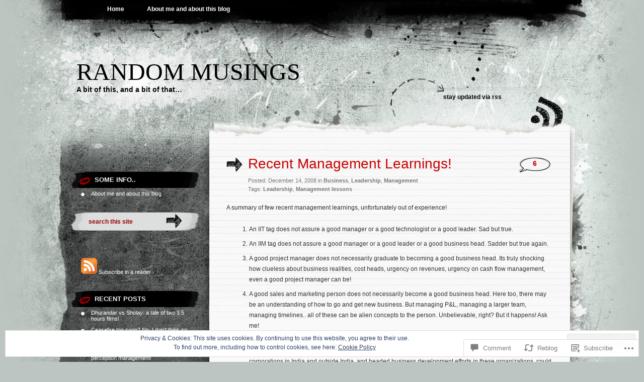

--- FILE ---
content_type: text/html; charset=UTF-8
request_url: https://sanjaymehta.me/2008/12/14/recent-management-learnings/
body_size: 28122
content:
<!DOCTYPE html PUBLIC "-//W3C//DTD XHTML 1.0 Transitional//EN" "http://www.w3.org/TR/xhtml1/DTD/xhtml1-transitional.dtd">
<html xmlns="http://www.w3.org/1999/xhtml" lang="en">
<head profile="http://gmpg.org/xfn/11">
<meta http-equiv="Content-Type" content="text/html; charset=UTF-8" />
<title>Recent Management Learnings! | Random Musings</title>
<link rel="pingback" href="https://sanjaymehta.me/xmlrpc.php" />
<meta name='robots' content='max-image-preview:large' />

<!-- Async WordPress.com Remote Login -->
<script id="wpcom_remote_login_js">
var wpcom_remote_login_extra_auth = '';
function wpcom_remote_login_remove_dom_node_id( element_id ) {
	var dom_node = document.getElementById( element_id );
	if ( dom_node ) { dom_node.parentNode.removeChild( dom_node ); }
}
function wpcom_remote_login_remove_dom_node_classes( class_name ) {
	var dom_nodes = document.querySelectorAll( '.' + class_name );
	for ( var i = 0; i < dom_nodes.length; i++ ) {
		dom_nodes[ i ].parentNode.removeChild( dom_nodes[ i ] );
	}
}
function wpcom_remote_login_final_cleanup() {
	wpcom_remote_login_remove_dom_node_classes( "wpcom_remote_login_msg" );
	wpcom_remote_login_remove_dom_node_id( "wpcom_remote_login_key" );
	wpcom_remote_login_remove_dom_node_id( "wpcom_remote_login_validate" );
	wpcom_remote_login_remove_dom_node_id( "wpcom_remote_login_js" );
	wpcom_remote_login_remove_dom_node_id( "wpcom_request_access_iframe" );
	wpcom_remote_login_remove_dom_node_id( "wpcom_request_access_styles" );
}

// Watch for messages back from the remote login
window.addEventListener( "message", function( e ) {
	if ( e.origin === "https://r-login.wordpress.com" ) {
		var data = {};
		try {
			data = JSON.parse( e.data );
		} catch( e ) {
			wpcom_remote_login_final_cleanup();
			return;
		}

		if ( data.msg === 'LOGIN' ) {
			// Clean up the login check iframe
			wpcom_remote_login_remove_dom_node_id( "wpcom_remote_login_key" );

			var id_regex = new RegExp( /^[0-9]+$/ );
			var token_regex = new RegExp( /^.*|.*|.*$/ );
			if (
				token_regex.test( data.token )
				&& id_regex.test( data.wpcomid )
			) {
				// We have everything we need to ask for a login
				var script = document.createElement( "script" );
				script.setAttribute( "id", "wpcom_remote_login_validate" );
				script.src = '/remote-login.php?wpcom_remote_login=validate'
					+ '&wpcomid=' + data.wpcomid
					+ '&token=' + encodeURIComponent( data.token )
					+ '&host=' + window.location.protocol
					+ '//' + window.location.hostname
					+ '&postid=206'
					+ '&is_singular=1';
				document.body.appendChild( script );
			}

			return;
		}

		// Safari ITP, not logged in, so redirect
		if ( data.msg === 'LOGIN-REDIRECT' ) {
			window.location = 'https://wordpress.com/log-in?redirect_to=' + window.location.href;
			return;
		}

		// Safari ITP, storage access failed, remove the request
		if ( data.msg === 'LOGIN-REMOVE' ) {
			var css_zap = 'html { -webkit-transition: margin-top 1s; transition: margin-top 1s; } /* 9001 */ html { margin-top: 0 !important; } * html body { margin-top: 0 !important; } @media screen and ( max-width: 782px ) { html { margin-top: 0 !important; } * html body { margin-top: 0 !important; } }';
			var style_zap = document.createElement( 'style' );
			style_zap.type = 'text/css';
			style_zap.appendChild( document.createTextNode( css_zap ) );
			document.body.appendChild( style_zap );

			var e = document.getElementById( 'wpcom_request_access_iframe' );
			e.parentNode.removeChild( e );

			document.cookie = 'wordpress_com_login_access=denied; path=/; max-age=31536000';

			return;
		}

		// Safari ITP
		if ( data.msg === 'REQUEST_ACCESS' ) {
			console.log( 'request access: safari' );

			// Check ITP iframe enable/disable knob
			if ( wpcom_remote_login_extra_auth !== 'safari_itp_iframe' ) {
				return;
			}

			// If we are in a "private window" there is no ITP.
			var private_window = false;
			try {
				var opendb = window.openDatabase( null, null, null, null );
			} catch( e ) {
				private_window = true;
			}

			if ( private_window ) {
				console.log( 'private window' );
				return;
			}

			var iframe = document.createElement( 'iframe' );
			iframe.id = 'wpcom_request_access_iframe';
			iframe.setAttribute( 'scrolling', 'no' );
			iframe.setAttribute( 'sandbox', 'allow-storage-access-by-user-activation allow-scripts allow-same-origin allow-top-navigation-by-user-activation' );
			iframe.src = 'https://r-login.wordpress.com/remote-login.php?wpcom_remote_login=request_access&origin=' + encodeURIComponent( data.origin ) + '&wpcomid=' + encodeURIComponent( data.wpcomid );

			var css = 'html { -webkit-transition: margin-top 1s; transition: margin-top 1s; } /* 9001 */ html { margin-top: 46px !important; } * html body { margin-top: 46px !important; } @media screen and ( max-width: 660px ) { html { margin-top: 71px !important; } * html body { margin-top: 71px !important; } #wpcom_request_access_iframe { display: block; height: 71px !important; } } #wpcom_request_access_iframe { border: 0px; height: 46px; position: fixed; top: 0; left: 0; width: 100%; min-width: 100%; z-index: 99999; background: #23282d; } ';

			var style = document.createElement( 'style' );
			style.type = 'text/css';
			style.id = 'wpcom_request_access_styles';
			style.appendChild( document.createTextNode( css ) );
			document.body.appendChild( style );

			document.body.appendChild( iframe );
		}

		if ( data.msg === 'DONE' ) {
			wpcom_remote_login_final_cleanup();
		}
	}
}, false );

// Inject the remote login iframe after the page has had a chance to load
// more critical resources
window.addEventListener( "DOMContentLoaded", function( e ) {
	var iframe = document.createElement( "iframe" );
	iframe.style.display = "none";
	iframe.setAttribute( "scrolling", "no" );
	iframe.setAttribute( "id", "wpcom_remote_login_key" );
	iframe.src = "https://r-login.wordpress.com/remote-login.php"
		+ "?wpcom_remote_login=key"
		+ "&origin=aHR0cHM6Ly9zYW5qYXltZWh0YS5tZQ%3D%3D"
		+ "&wpcomid=5693092"
		+ "&time=" + Math.floor( Date.now() / 1000 );
	document.body.appendChild( iframe );
}, false );
</script>
<link rel='dns-prefetch' href='//s0.wp.com' />
<link rel='dns-prefetch' href='//widgets.wp.com' />
<link rel="alternate" type="application/rss+xml" title="Random Musings &raquo; Feed" href="https://sanjaymehta.me/feed/" />
<link rel="alternate" type="application/rss+xml" title="Random Musings &raquo; Comments Feed" href="https://sanjaymehta.me/comments/feed/" />
<link rel="alternate" type="application/rss+xml" title="Random Musings &raquo; Recent Management Learnings! Comments Feed" href="https://sanjaymehta.me/2008/12/14/recent-management-learnings/feed/" />
	<script type="text/javascript">
		/* <![CDATA[ */
		function addLoadEvent(func) {
			var oldonload = window.onload;
			if (typeof window.onload != 'function') {
				window.onload = func;
			} else {
				window.onload = function () {
					oldonload();
					func();
				}
			}
		}
		/* ]]> */
	</script>
	<link crossorigin='anonymous' rel='stylesheet' id='all-css-0-1' href='/_static/??-eJx9zN0KwjAMhuEbsgZ/5vBAvJbShtE1bYNJKLt7NxEEEQ9fku+Bzi60qlgVijkmm1IV6ClOqAJo67XlhI58B8XC5BUFRBfCfRDZwW9gRmUf8rtBrEJp0WjdPnAzouMm+lX/REoZP+6rtvd7uR3G4XQcr5fzMD8BGYBNRA==&cssminify=yes' type='text/css' media='all' />
<style id='wp-emoji-styles-inline-css'>

	img.wp-smiley, img.emoji {
		display: inline !important;
		border: none !important;
		box-shadow: none !important;
		height: 1em !important;
		width: 1em !important;
		margin: 0 0.07em !important;
		vertical-align: -0.1em !important;
		background: none !important;
		padding: 0 !important;
	}
/*# sourceURL=wp-emoji-styles-inline-css */
</style>
<link crossorigin='anonymous' rel='stylesheet' id='all-css-2-1' href='/wp-content/plugins/gutenberg-core/v22.2.0/build/styles/block-library/style.css?m=1764855221i&cssminify=yes' type='text/css' media='all' />
<style id='wp-block-library-inline-css'>
.has-text-align-justify {
	text-align:justify;
}
.has-text-align-justify{text-align:justify;}

/*# sourceURL=wp-block-library-inline-css */
</style><style id='global-styles-inline-css'>
:root{--wp--preset--aspect-ratio--square: 1;--wp--preset--aspect-ratio--4-3: 4/3;--wp--preset--aspect-ratio--3-4: 3/4;--wp--preset--aspect-ratio--3-2: 3/2;--wp--preset--aspect-ratio--2-3: 2/3;--wp--preset--aspect-ratio--16-9: 16/9;--wp--preset--aspect-ratio--9-16: 9/16;--wp--preset--color--black: #000000;--wp--preset--color--cyan-bluish-gray: #abb8c3;--wp--preset--color--white: #ffffff;--wp--preset--color--pale-pink: #f78da7;--wp--preset--color--vivid-red: #cf2e2e;--wp--preset--color--luminous-vivid-orange: #ff6900;--wp--preset--color--luminous-vivid-amber: #fcb900;--wp--preset--color--light-green-cyan: #7bdcb5;--wp--preset--color--vivid-green-cyan: #00d084;--wp--preset--color--pale-cyan-blue: #8ed1fc;--wp--preset--color--vivid-cyan-blue: #0693e3;--wp--preset--color--vivid-purple: #9b51e0;--wp--preset--gradient--vivid-cyan-blue-to-vivid-purple: linear-gradient(135deg,rgb(6,147,227) 0%,rgb(155,81,224) 100%);--wp--preset--gradient--light-green-cyan-to-vivid-green-cyan: linear-gradient(135deg,rgb(122,220,180) 0%,rgb(0,208,130) 100%);--wp--preset--gradient--luminous-vivid-amber-to-luminous-vivid-orange: linear-gradient(135deg,rgb(252,185,0) 0%,rgb(255,105,0) 100%);--wp--preset--gradient--luminous-vivid-orange-to-vivid-red: linear-gradient(135deg,rgb(255,105,0) 0%,rgb(207,46,46) 100%);--wp--preset--gradient--very-light-gray-to-cyan-bluish-gray: linear-gradient(135deg,rgb(238,238,238) 0%,rgb(169,184,195) 100%);--wp--preset--gradient--cool-to-warm-spectrum: linear-gradient(135deg,rgb(74,234,220) 0%,rgb(151,120,209) 20%,rgb(207,42,186) 40%,rgb(238,44,130) 60%,rgb(251,105,98) 80%,rgb(254,248,76) 100%);--wp--preset--gradient--blush-light-purple: linear-gradient(135deg,rgb(255,206,236) 0%,rgb(152,150,240) 100%);--wp--preset--gradient--blush-bordeaux: linear-gradient(135deg,rgb(254,205,165) 0%,rgb(254,45,45) 50%,rgb(107,0,62) 100%);--wp--preset--gradient--luminous-dusk: linear-gradient(135deg,rgb(255,203,112) 0%,rgb(199,81,192) 50%,rgb(65,88,208) 100%);--wp--preset--gradient--pale-ocean: linear-gradient(135deg,rgb(255,245,203) 0%,rgb(182,227,212) 50%,rgb(51,167,181) 100%);--wp--preset--gradient--electric-grass: linear-gradient(135deg,rgb(202,248,128) 0%,rgb(113,206,126) 100%);--wp--preset--gradient--midnight: linear-gradient(135deg,rgb(2,3,129) 0%,rgb(40,116,252) 100%);--wp--preset--font-size--small: 13px;--wp--preset--font-size--medium: 20px;--wp--preset--font-size--large: 36px;--wp--preset--font-size--x-large: 42px;--wp--preset--font-family--albert-sans: 'Albert Sans', sans-serif;--wp--preset--font-family--alegreya: Alegreya, serif;--wp--preset--font-family--arvo: Arvo, serif;--wp--preset--font-family--bodoni-moda: 'Bodoni Moda', serif;--wp--preset--font-family--bricolage-grotesque: 'Bricolage Grotesque', sans-serif;--wp--preset--font-family--cabin: Cabin, sans-serif;--wp--preset--font-family--chivo: Chivo, sans-serif;--wp--preset--font-family--commissioner: Commissioner, sans-serif;--wp--preset--font-family--cormorant: Cormorant, serif;--wp--preset--font-family--courier-prime: 'Courier Prime', monospace;--wp--preset--font-family--crimson-pro: 'Crimson Pro', serif;--wp--preset--font-family--dm-mono: 'DM Mono', monospace;--wp--preset--font-family--dm-sans: 'DM Sans', sans-serif;--wp--preset--font-family--dm-serif-display: 'DM Serif Display', serif;--wp--preset--font-family--domine: Domine, serif;--wp--preset--font-family--eb-garamond: 'EB Garamond', serif;--wp--preset--font-family--epilogue: Epilogue, sans-serif;--wp--preset--font-family--fahkwang: Fahkwang, sans-serif;--wp--preset--font-family--figtree: Figtree, sans-serif;--wp--preset--font-family--fira-sans: 'Fira Sans', sans-serif;--wp--preset--font-family--fjalla-one: 'Fjalla One', sans-serif;--wp--preset--font-family--fraunces: Fraunces, serif;--wp--preset--font-family--gabarito: Gabarito, system-ui;--wp--preset--font-family--ibm-plex-mono: 'IBM Plex Mono', monospace;--wp--preset--font-family--ibm-plex-sans: 'IBM Plex Sans', sans-serif;--wp--preset--font-family--ibarra-real-nova: 'Ibarra Real Nova', serif;--wp--preset--font-family--instrument-serif: 'Instrument Serif', serif;--wp--preset--font-family--inter: Inter, sans-serif;--wp--preset--font-family--josefin-sans: 'Josefin Sans', sans-serif;--wp--preset--font-family--jost: Jost, sans-serif;--wp--preset--font-family--libre-baskerville: 'Libre Baskerville', serif;--wp--preset--font-family--libre-franklin: 'Libre Franklin', sans-serif;--wp--preset--font-family--literata: Literata, serif;--wp--preset--font-family--lora: Lora, serif;--wp--preset--font-family--merriweather: Merriweather, serif;--wp--preset--font-family--montserrat: Montserrat, sans-serif;--wp--preset--font-family--newsreader: Newsreader, serif;--wp--preset--font-family--noto-sans-mono: 'Noto Sans Mono', sans-serif;--wp--preset--font-family--nunito: Nunito, sans-serif;--wp--preset--font-family--open-sans: 'Open Sans', sans-serif;--wp--preset--font-family--overpass: Overpass, sans-serif;--wp--preset--font-family--pt-serif: 'PT Serif', serif;--wp--preset--font-family--petrona: Petrona, serif;--wp--preset--font-family--piazzolla: Piazzolla, serif;--wp--preset--font-family--playfair-display: 'Playfair Display', serif;--wp--preset--font-family--plus-jakarta-sans: 'Plus Jakarta Sans', sans-serif;--wp--preset--font-family--poppins: Poppins, sans-serif;--wp--preset--font-family--raleway: Raleway, sans-serif;--wp--preset--font-family--roboto: Roboto, sans-serif;--wp--preset--font-family--roboto-slab: 'Roboto Slab', serif;--wp--preset--font-family--rubik: Rubik, sans-serif;--wp--preset--font-family--rufina: Rufina, serif;--wp--preset--font-family--sora: Sora, sans-serif;--wp--preset--font-family--source-sans-3: 'Source Sans 3', sans-serif;--wp--preset--font-family--source-serif-4: 'Source Serif 4', serif;--wp--preset--font-family--space-mono: 'Space Mono', monospace;--wp--preset--font-family--syne: Syne, sans-serif;--wp--preset--font-family--texturina: Texturina, serif;--wp--preset--font-family--urbanist: Urbanist, sans-serif;--wp--preset--font-family--work-sans: 'Work Sans', sans-serif;--wp--preset--spacing--20: 0.44rem;--wp--preset--spacing--30: 0.67rem;--wp--preset--spacing--40: 1rem;--wp--preset--spacing--50: 1.5rem;--wp--preset--spacing--60: 2.25rem;--wp--preset--spacing--70: 3.38rem;--wp--preset--spacing--80: 5.06rem;--wp--preset--shadow--natural: 6px 6px 9px rgba(0, 0, 0, 0.2);--wp--preset--shadow--deep: 12px 12px 50px rgba(0, 0, 0, 0.4);--wp--preset--shadow--sharp: 6px 6px 0px rgba(0, 0, 0, 0.2);--wp--preset--shadow--outlined: 6px 6px 0px -3px rgb(255, 255, 255), 6px 6px rgb(0, 0, 0);--wp--preset--shadow--crisp: 6px 6px 0px rgb(0, 0, 0);}:where(.is-layout-flex){gap: 0.5em;}:where(.is-layout-grid){gap: 0.5em;}body .is-layout-flex{display: flex;}.is-layout-flex{flex-wrap: wrap;align-items: center;}.is-layout-flex > :is(*, div){margin: 0;}body .is-layout-grid{display: grid;}.is-layout-grid > :is(*, div){margin: 0;}:where(.wp-block-columns.is-layout-flex){gap: 2em;}:where(.wp-block-columns.is-layout-grid){gap: 2em;}:where(.wp-block-post-template.is-layout-flex){gap: 1.25em;}:where(.wp-block-post-template.is-layout-grid){gap: 1.25em;}.has-black-color{color: var(--wp--preset--color--black) !important;}.has-cyan-bluish-gray-color{color: var(--wp--preset--color--cyan-bluish-gray) !important;}.has-white-color{color: var(--wp--preset--color--white) !important;}.has-pale-pink-color{color: var(--wp--preset--color--pale-pink) !important;}.has-vivid-red-color{color: var(--wp--preset--color--vivid-red) !important;}.has-luminous-vivid-orange-color{color: var(--wp--preset--color--luminous-vivid-orange) !important;}.has-luminous-vivid-amber-color{color: var(--wp--preset--color--luminous-vivid-amber) !important;}.has-light-green-cyan-color{color: var(--wp--preset--color--light-green-cyan) !important;}.has-vivid-green-cyan-color{color: var(--wp--preset--color--vivid-green-cyan) !important;}.has-pale-cyan-blue-color{color: var(--wp--preset--color--pale-cyan-blue) !important;}.has-vivid-cyan-blue-color{color: var(--wp--preset--color--vivid-cyan-blue) !important;}.has-vivid-purple-color{color: var(--wp--preset--color--vivid-purple) !important;}.has-black-background-color{background-color: var(--wp--preset--color--black) !important;}.has-cyan-bluish-gray-background-color{background-color: var(--wp--preset--color--cyan-bluish-gray) !important;}.has-white-background-color{background-color: var(--wp--preset--color--white) !important;}.has-pale-pink-background-color{background-color: var(--wp--preset--color--pale-pink) !important;}.has-vivid-red-background-color{background-color: var(--wp--preset--color--vivid-red) !important;}.has-luminous-vivid-orange-background-color{background-color: var(--wp--preset--color--luminous-vivid-orange) !important;}.has-luminous-vivid-amber-background-color{background-color: var(--wp--preset--color--luminous-vivid-amber) !important;}.has-light-green-cyan-background-color{background-color: var(--wp--preset--color--light-green-cyan) !important;}.has-vivid-green-cyan-background-color{background-color: var(--wp--preset--color--vivid-green-cyan) !important;}.has-pale-cyan-blue-background-color{background-color: var(--wp--preset--color--pale-cyan-blue) !important;}.has-vivid-cyan-blue-background-color{background-color: var(--wp--preset--color--vivid-cyan-blue) !important;}.has-vivid-purple-background-color{background-color: var(--wp--preset--color--vivid-purple) !important;}.has-black-border-color{border-color: var(--wp--preset--color--black) !important;}.has-cyan-bluish-gray-border-color{border-color: var(--wp--preset--color--cyan-bluish-gray) !important;}.has-white-border-color{border-color: var(--wp--preset--color--white) !important;}.has-pale-pink-border-color{border-color: var(--wp--preset--color--pale-pink) !important;}.has-vivid-red-border-color{border-color: var(--wp--preset--color--vivid-red) !important;}.has-luminous-vivid-orange-border-color{border-color: var(--wp--preset--color--luminous-vivid-orange) !important;}.has-luminous-vivid-amber-border-color{border-color: var(--wp--preset--color--luminous-vivid-amber) !important;}.has-light-green-cyan-border-color{border-color: var(--wp--preset--color--light-green-cyan) !important;}.has-vivid-green-cyan-border-color{border-color: var(--wp--preset--color--vivid-green-cyan) !important;}.has-pale-cyan-blue-border-color{border-color: var(--wp--preset--color--pale-cyan-blue) !important;}.has-vivid-cyan-blue-border-color{border-color: var(--wp--preset--color--vivid-cyan-blue) !important;}.has-vivid-purple-border-color{border-color: var(--wp--preset--color--vivid-purple) !important;}.has-vivid-cyan-blue-to-vivid-purple-gradient-background{background: var(--wp--preset--gradient--vivid-cyan-blue-to-vivid-purple) !important;}.has-light-green-cyan-to-vivid-green-cyan-gradient-background{background: var(--wp--preset--gradient--light-green-cyan-to-vivid-green-cyan) !important;}.has-luminous-vivid-amber-to-luminous-vivid-orange-gradient-background{background: var(--wp--preset--gradient--luminous-vivid-amber-to-luminous-vivid-orange) !important;}.has-luminous-vivid-orange-to-vivid-red-gradient-background{background: var(--wp--preset--gradient--luminous-vivid-orange-to-vivid-red) !important;}.has-very-light-gray-to-cyan-bluish-gray-gradient-background{background: var(--wp--preset--gradient--very-light-gray-to-cyan-bluish-gray) !important;}.has-cool-to-warm-spectrum-gradient-background{background: var(--wp--preset--gradient--cool-to-warm-spectrum) !important;}.has-blush-light-purple-gradient-background{background: var(--wp--preset--gradient--blush-light-purple) !important;}.has-blush-bordeaux-gradient-background{background: var(--wp--preset--gradient--blush-bordeaux) !important;}.has-luminous-dusk-gradient-background{background: var(--wp--preset--gradient--luminous-dusk) !important;}.has-pale-ocean-gradient-background{background: var(--wp--preset--gradient--pale-ocean) !important;}.has-electric-grass-gradient-background{background: var(--wp--preset--gradient--electric-grass) !important;}.has-midnight-gradient-background{background: var(--wp--preset--gradient--midnight) !important;}.has-small-font-size{font-size: var(--wp--preset--font-size--small) !important;}.has-medium-font-size{font-size: var(--wp--preset--font-size--medium) !important;}.has-large-font-size{font-size: var(--wp--preset--font-size--large) !important;}.has-x-large-font-size{font-size: var(--wp--preset--font-size--x-large) !important;}.has-albert-sans-font-family{font-family: var(--wp--preset--font-family--albert-sans) !important;}.has-alegreya-font-family{font-family: var(--wp--preset--font-family--alegreya) !important;}.has-arvo-font-family{font-family: var(--wp--preset--font-family--arvo) !important;}.has-bodoni-moda-font-family{font-family: var(--wp--preset--font-family--bodoni-moda) !important;}.has-bricolage-grotesque-font-family{font-family: var(--wp--preset--font-family--bricolage-grotesque) !important;}.has-cabin-font-family{font-family: var(--wp--preset--font-family--cabin) !important;}.has-chivo-font-family{font-family: var(--wp--preset--font-family--chivo) !important;}.has-commissioner-font-family{font-family: var(--wp--preset--font-family--commissioner) !important;}.has-cormorant-font-family{font-family: var(--wp--preset--font-family--cormorant) !important;}.has-courier-prime-font-family{font-family: var(--wp--preset--font-family--courier-prime) !important;}.has-crimson-pro-font-family{font-family: var(--wp--preset--font-family--crimson-pro) !important;}.has-dm-mono-font-family{font-family: var(--wp--preset--font-family--dm-mono) !important;}.has-dm-sans-font-family{font-family: var(--wp--preset--font-family--dm-sans) !important;}.has-dm-serif-display-font-family{font-family: var(--wp--preset--font-family--dm-serif-display) !important;}.has-domine-font-family{font-family: var(--wp--preset--font-family--domine) !important;}.has-eb-garamond-font-family{font-family: var(--wp--preset--font-family--eb-garamond) !important;}.has-epilogue-font-family{font-family: var(--wp--preset--font-family--epilogue) !important;}.has-fahkwang-font-family{font-family: var(--wp--preset--font-family--fahkwang) !important;}.has-figtree-font-family{font-family: var(--wp--preset--font-family--figtree) !important;}.has-fira-sans-font-family{font-family: var(--wp--preset--font-family--fira-sans) !important;}.has-fjalla-one-font-family{font-family: var(--wp--preset--font-family--fjalla-one) !important;}.has-fraunces-font-family{font-family: var(--wp--preset--font-family--fraunces) !important;}.has-gabarito-font-family{font-family: var(--wp--preset--font-family--gabarito) !important;}.has-ibm-plex-mono-font-family{font-family: var(--wp--preset--font-family--ibm-plex-mono) !important;}.has-ibm-plex-sans-font-family{font-family: var(--wp--preset--font-family--ibm-plex-sans) !important;}.has-ibarra-real-nova-font-family{font-family: var(--wp--preset--font-family--ibarra-real-nova) !important;}.has-instrument-serif-font-family{font-family: var(--wp--preset--font-family--instrument-serif) !important;}.has-inter-font-family{font-family: var(--wp--preset--font-family--inter) !important;}.has-josefin-sans-font-family{font-family: var(--wp--preset--font-family--josefin-sans) !important;}.has-jost-font-family{font-family: var(--wp--preset--font-family--jost) !important;}.has-libre-baskerville-font-family{font-family: var(--wp--preset--font-family--libre-baskerville) !important;}.has-libre-franklin-font-family{font-family: var(--wp--preset--font-family--libre-franklin) !important;}.has-literata-font-family{font-family: var(--wp--preset--font-family--literata) !important;}.has-lora-font-family{font-family: var(--wp--preset--font-family--lora) !important;}.has-merriweather-font-family{font-family: var(--wp--preset--font-family--merriweather) !important;}.has-montserrat-font-family{font-family: var(--wp--preset--font-family--montserrat) !important;}.has-newsreader-font-family{font-family: var(--wp--preset--font-family--newsreader) !important;}.has-noto-sans-mono-font-family{font-family: var(--wp--preset--font-family--noto-sans-mono) !important;}.has-nunito-font-family{font-family: var(--wp--preset--font-family--nunito) !important;}.has-open-sans-font-family{font-family: var(--wp--preset--font-family--open-sans) !important;}.has-overpass-font-family{font-family: var(--wp--preset--font-family--overpass) !important;}.has-pt-serif-font-family{font-family: var(--wp--preset--font-family--pt-serif) !important;}.has-petrona-font-family{font-family: var(--wp--preset--font-family--petrona) !important;}.has-piazzolla-font-family{font-family: var(--wp--preset--font-family--piazzolla) !important;}.has-playfair-display-font-family{font-family: var(--wp--preset--font-family--playfair-display) !important;}.has-plus-jakarta-sans-font-family{font-family: var(--wp--preset--font-family--plus-jakarta-sans) !important;}.has-poppins-font-family{font-family: var(--wp--preset--font-family--poppins) !important;}.has-raleway-font-family{font-family: var(--wp--preset--font-family--raleway) !important;}.has-roboto-font-family{font-family: var(--wp--preset--font-family--roboto) !important;}.has-roboto-slab-font-family{font-family: var(--wp--preset--font-family--roboto-slab) !important;}.has-rubik-font-family{font-family: var(--wp--preset--font-family--rubik) !important;}.has-rufina-font-family{font-family: var(--wp--preset--font-family--rufina) !important;}.has-sora-font-family{font-family: var(--wp--preset--font-family--sora) !important;}.has-source-sans-3-font-family{font-family: var(--wp--preset--font-family--source-sans-3) !important;}.has-source-serif-4-font-family{font-family: var(--wp--preset--font-family--source-serif-4) !important;}.has-space-mono-font-family{font-family: var(--wp--preset--font-family--space-mono) !important;}.has-syne-font-family{font-family: var(--wp--preset--font-family--syne) !important;}.has-texturina-font-family{font-family: var(--wp--preset--font-family--texturina) !important;}.has-urbanist-font-family{font-family: var(--wp--preset--font-family--urbanist) !important;}.has-work-sans-font-family{font-family: var(--wp--preset--font-family--work-sans) !important;}
/*# sourceURL=global-styles-inline-css */
</style>

<style id='classic-theme-styles-inline-css'>
/*! This file is auto-generated */
.wp-block-button__link{color:#fff;background-color:#32373c;border-radius:9999px;box-shadow:none;text-decoration:none;padding:calc(.667em + 2px) calc(1.333em + 2px);font-size:1.125em}.wp-block-file__button{background:#32373c;color:#fff;text-decoration:none}
/*# sourceURL=/wp-includes/css/classic-themes.min.css */
</style>
<link crossorigin='anonymous' rel='stylesheet' id='all-css-4-1' href='/_static/??-eJx9j9sOwjAIhl/ISjTzdGF8FNMD0c7RNYVuPr4sy27U7IbADx8/wJiN75NgEqBqclcfMTH4vqDqlK2AThCGaLFD0rGtZ97Af2yM4YGiOC+5EXyvI1ltjHO5ILPRSLGSkad68RrXomTrX0alecXcAK5p6d0HTKEvYKv0ZEWi/6GAiwdXYxdgwOLUWcXpS/6up1tudN2djud9c2maQ/sBK5V29A==&cssminify=yes' type='text/css' media='all' />
<link rel='stylesheet' id='verbum-gutenberg-css-css' href='https://widgets.wp.com/verbum-block-editor/block-editor.css?ver=1738686361' media='all' />
<link crossorigin='anonymous' rel='stylesheet' id='all-css-6-1' href='/_static/??-eJx9i0EOwjAMwD5EiSrE2A4Tb9m6EIrSpmpSTeP1jNu4cLMlG9bigmTDbGBPTKhQ2gxUcXvjAmob4zmonuAQpuYKN4pZoeLMQjsS7NVB/02E4ljCZFHyj7gHT7F+13sa/e3a9RffD/71AYxNPUE=&cssminify=yes' type='text/css' media='all' />
<link crossorigin='anonymous' rel='stylesheet' id='print-css-7-1' href='/wp-content/mu-plugins/global-print/global-print.css?m=1465851035i&cssminify=yes' type='text/css' media='print' />
<style id='jetpack-global-styles-frontend-style-inline-css'>
:root { --font-headings: unset; --font-base: unset; --font-headings-default: -apple-system,BlinkMacSystemFont,"Segoe UI",Roboto,Oxygen-Sans,Ubuntu,Cantarell,"Helvetica Neue",sans-serif; --font-base-default: -apple-system,BlinkMacSystemFont,"Segoe UI",Roboto,Oxygen-Sans,Ubuntu,Cantarell,"Helvetica Neue",sans-serif;}
/*# sourceURL=jetpack-global-styles-frontend-style-inline-css */
</style>
<link crossorigin='anonymous' rel='stylesheet' id='all-css-10-1' href='/_static/??-eJyNjcsKAjEMRX/IGtQZBxfip0hMS9sxTYppGfx7H7gRN+7ugcs5sFRHKi1Ig9Jd5R6zGMyhVaTrh8G6QFHfORhYwlvw6P39PbPENZmt4G/ROQuBKWVkxxrVvuBH1lIoz2waILJekF+HUzlupnG3nQ77YZwfuRJIaQ==&cssminify=yes' type='text/css' media='all' />
<script type="text/javascript" id="jetpack_related-posts-js-extra">
/* <![CDATA[ */
var related_posts_js_options = {"post_heading":"h4"};
//# sourceURL=jetpack_related-posts-js-extra
/* ]]> */
</script>
<script type="text/javascript" id="wpcom-actionbar-placeholder-js-extra">
/* <![CDATA[ */
var actionbardata = {"siteID":"5693092","postID":"206","siteURL":"https://sanjaymehta.me","xhrURL":"https://sanjaymehta.me/wp-admin/admin-ajax.php","nonce":"8a5ce914b8","isLoggedIn":"","statusMessage":"","subsEmailDefault":"instantly","proxyScriptUrl":"https://s0.wp.com/wp-content/js/wpcom-proxy-request.js?m=1513050504i&amp;ver=20211021","shortlink":"https://wp.me/pnT24-3k","i18n":{"followedText":"New posts from this site will now appear in your \u003Ca href=\"https://wordpress.com/reader\"\u003EReader\u003C/a\u003E","foldBar":"Collapse this bar","unfoldBar":"Expand this bar","shortLinkCopied":"Shortlink copied to clipboard."}};
//# sourceURL=wpcom-actionbar-placeholder-js-extra
/* ]]> */
</script>
<script type="text/javascript" id="jetpack-mu-wpcom-settings-js-before">
/* <![CDATA[ */
var JETPACK_MU_WPCOM_SETTINGS = {"assetsUrl":"https://s0.wp.com/wp-content/mu-plugins/jetpack-mu-wpcom-plugin/sun/jetpack_vendor/automattic/jetpack-mu-wpcom/src/build/"};
//# sourceURL=jetpack-mu-wpcom-settings-js-before
/* ]]> */
</script>
<script crossorigin='anonymous' type='text/javascript'  src='/_static/??-eJxdjd0KAiEQhV+o2clg2b2JHiVcFdF0HBxt6+3bhYjq6vBx/nBlMIWao4a5A6fuAwlG11ib25tROuE1kMGlh2SxuqSbs8BFmvzSkAMNUQ74tRu3TGrAtTye/96Siv+8rqVabQVM0iJO9qLJjPfTLkCFwFuu28Qln9U0jkelpnmOL35BR9g='></script>
<script type="text/javascript" id="rlt-proxy-js-after">
/* <![CDATA[ */
	rltInitialize( {"token":null,"iframeOrigins":["https:\/\/widgets.wp.com"]} );
//# sourceURL=rlt-proxy-js-after
/* ]]> */
</script>
<link rel="EditURI" type="application/rsd+xml" title="RSD" href="https://rdfan.wordpress.com/xmlrpc.php?rsd" />
<meta name="generator" content="WordPress.com" />
<link rel="canonical" href="https://sanjaymehta.me/2008/12/14/recent-management-learnings/" />
<link rel='shortlink' href='https://wp.me/pnT24-3k' />
<link rel="alternate" type="application/json+oembed" href="https://public-api.wordpress.com/oembed/?format=json&amp;url=https%3A%2F%2Fsanjaymehta.me%2F2008%2F12%2F14%2Frecent-management-learnings%2F&amp;for=wpcom-auto-discovery" /><link rel="alternate" type="application/xml+oembed" href="https://public-api.wordpress.com/oembed/?format=xml&amp;url=https%3A%2F%2Fsanjaymehta.me%2F2008%2F12%2F14%2Frecent-management-learnings%2F&amp;for=wpcom-auto-discovery" />
<!-- Jetpack Open Graph Tags -->
<meta property="og:type" content="article" />
<meta property="og:title" content="Recent Management Learnings!" />
<meta property="og:url" content="https://sanjaymehta.me/2008/12/14/recent-management-learnings/" />
<meta property="og:description" content="Some management lessons learnt over the last few months. Especially in context of senior management &#8211; hiring and performance." />
<meta property="article:published_time" content="2008-12-14T15:07:25+00:00" />
<meta property="article:modified_time" content="2008-12-14T15:07:25+00:00" />
<meta property="og:site_name" content="Random Musings" />
<meta property="og:image" content="https://secure.gravatar.com/blavatar/256a03caf1e876e4b1589dcf71c0f2104866f7a496b1c944f4dff4a7ed4963a8?s=200&#038;ts=1768256756" />
<meta property="og:image:width" content="200" />
<meta property="og:image:height" content="200" />
<meta property="og:image:alt" content="" />
<meta property="og:locale" content="en_US" />
<meta property="article:publisher" content="https://www.facebook.com/WordPresscom" />
<meta name="twitter:text:title" content="Recent Management Learnings!" />
<meta name="twitter:image" content="https://secure.gravatar.com/blavatar/256a03caf1e876e4b1589dcf71c0f2104866f7a496b1c944f4dff4a7ed4963a8?s=240" />
<meta name="twitter:card" content="summary" />

<!-- End Jetpack Open Graph Tags -->
<link rel="shortcut icon" type="image/x-icon" href="https://secure.gravatar.com/blavatar/256a03caf1e876e4b1589dcf71c0f2104866f7a496b1c944f4dff4a7ed4963a8?s=32" sizes="16x16" />
<link rel="icon" type="image/x-icon" href="https://secure.gravatar.com/blavatar/256a03caf1e876e4b1589dcf71c0f2104866f7a496b1c944f4dff4a7ed4963a8?s=32" sizes="16x16" />
<link rel="apple-touch-icon" href="https://secure.gravatar.com/blavatar/256a03caf1e876e4b1589dcf71c0f2104866f7a496b1c944f4dff4a7ed4963a8?s=114" />
<link rel='openid.server' href='https://sanjaymehta.me/?openidserver=1' />
<link rel='openid.delegate' href='https://sanjaymehta.me/' />
<link rel="search" type="application/opensearchdescription+xml" href="https://sanjaymehta.me/osd.xml" title="Random Musings" />
<link rel="search" type="application/opensearchdescription+xml" href="https://s1.wp.com/opensearch.xml" title="WordPress.com" />
		<style id="wpcom-hotfix-masterbar-style">
			@media screen and (min-width: 783px) {
				#wpadminbar .quicklinks li#wp-admin-bar-my-account.with-avatar > a img {
					margin-top: 5px;
				}
			}
		</style>
		<style type="text/css">.recentcomments a{display:inline !important;padding:0 !important;margin:0 !important;}</style>		<style type="text/css">
			.recentcomments a {
				display: inline !important;
				padding: 0 !important;
				margin: 0 !important;
			}

			table.recentcommentsavatartop img.avatar, table.recentcommentsavatarend img.avatar {
				border: 0px;
				margin: 0;
			}

			table.recentcommentsavatartop a, table.recentcommentsavatarend a {
				border: 0px !important;
				background-color: transparent !important;
			}

			td.recentcommentsavatarend, td.recentcommentsavatartop {
				padding: 0px 0px 1px 0px;
				margin: 0px;
			}

			td.recentcommentstextend {
				border: none !important;
				padding: 0px 0px 2px 10px;
			}

			.rtl td.recentcommentstextend {
				padding: 0px 10px 2px 0px;
			}

			td.recentcommentstexttop {
				border: none;
				padding: 0px 0px 0px 10px;
			}

			.rtl td.recentcommentstexttop {
				padding: 0px 10px 0px 0px;
			}
		</style>
		<meta name="description" content="Some management lessons learnt over the last few months. Especially in context of senior management - hiring and performance." />
		<script type="text/javascript">

			window.doNotSellCallback = function() {

				var linkElements = [
					'a[href="https://wordpress.com/?ref=footer_blog"]',
					'a[href="https://wordpress.com/?ref=footer_website"]',
					'a[href="https://wordpress.com/?ref=vertical_footer"]',
					'a[href^="https://wordpress.com/?ref=footer_segment_"]',
				].join(',');

				var dnsLink = document.createElement( 'a' );
				dnsLink.href = 'https://wordpress.com/advertising-program-optout/';
				dnsLink.classList.add( 'do-not-sell-link' );
				dnsLink.rel = 'nofollow';
				dnsLink.style.marginLeft = '0.5em';
				dnsLink.textContent = 'Do Not Sell or Share My Personal Information';

				var creditLinks = document.querySelectorAll( linkElements );

				if ( 0 === creditLinks.length ) {
					return false;
				}

				Array.prototype.forEach.call( creditLinks, function( el ) {
					el.insertAdjacentElement( 'afterend', dnsLink );
				});

				return true;
			};

		</script>
		<script type="text/javascript">
	window.google_analytics_uacct = "UA-52447-2";
</script>

<script type="text/javascript">
	var _gaq = _gaq || [];
	_gaq.push(['_setAccount', 'UA-52447-2']);
	_gaq.push(['_gat._anonymizeIp']);
	_gaq.push(['_setDomainName', 'none']);
	_gaq.push(['_setAllowLinker', true]);
	_gaq.push(['_initData']);
	_gaq.push(['_trackPageview']);

	(function() {
		var ga = document.createElement('script'); ga.type = 'text/javascript'; ga.async = true;
		ga.src = ('https:' == document.location.protocol ? 'https://ssl' : 'http://www') + '.google-analytics.com/ga.js';
		(document.getElementsByTagName('head')[0] || document.getElementsByTagName('body')[0]).appendChild(ga);
	})();
</script>
<link crossorigin='anonymous' rel='stylesheet' id='all-css-0-3' href='/wp-content/mu-plugins/jetpack-plugin/sun/_inc/build/subscriptions/subscriptions.min.css?m=1753981412i&cssminify=yes' type='text/css' media='all' />
</head>

<body class="wp-singular post-template-default single single-post postid-206 single-format-standard wp-theme-pubgreyzed customizer-styles-applied jetpack-reblog-enabled">
<div id="wrapper">

<div id="page">
		<div class="menu-header"><ul>
<li ><a href="https://sanjaymehta.me/">Home</a></li><li class="page_item page-item-2"><a href="https://sanjaymehta.me/about/">About me and about this&nbsp;blog</a></li>
</ul></div>

	<div id="header" role="banner">
		<h1><a href="https://sanjaymehta.me/">Random Musings</a></h1>

		<div class="description">A bit of this, and a bit of that&#8230;</div>

		<div class="rss">
			<a href="https://sanjaymehta.me/feed/" title="RSS">Stay updated via RSS</a>		</div>
	</div>

	<hr />

<div id="container">
	<div id="sidebar" role="complementary">
		
		<!-- begin widgetized sidebar 1 -->
		<ul>
			<li id="pages-2" class="widget widget_pages"><h2 class="widgettitle">Some Info..</h2>
			<ul>
				<li class="page_item page-item-2"><a href="https://sanjaymehta.me/about/">About me and about this&nbsp;blog</a></li>
			</ul>

			</li><li id="search-2" class="widget widget_search"><div class="search-box">
	<form method="get" action="https://sanjaymehta.me/">
	<input type="text" size="15" class="search-field" name="s" id="s" value="search this site" onfocus="if(this.value == 'search this site') {this.value = '';}" onblur="if (this.value == '') {this.value = 'search this site';}"/><input type="submit"  value="" class="search-go" />
	</form>
</div></li><li id="text-318369641" class="widget widget_text">			<div class="textwidget"><br>
<br>
<a href="http://feeds.feedburner.com/rdfan" title="Subscribe to my feed" rel="alternate"><img src="https://i0.wp.com/www.feedburner.com/fb/images/pub/feed-icon32x32.png" alt=""></a><a href="http://feeds.feedburner.com/rdfan" title="Subscribe to my feed" rel="alternate"> Subscribe in a reader</a>
<br>
<br></div>
		</li>
		<li id="recent-posts-2" class="widget widget_recent_entries">
		<h2 class="widgettitle">Recent Posts</h2>
		<ul>
											<li>
					<a href="https://sanjaymehta.me/2025/12/21/dhurandar-vs-sholay-a-tale-of-two-3-5-hours-films/">Dhurandar vs Sholay: a tale of two 3.5 hours&nbsp;films!</a>
									</li>
											<li>
					<a href="https://sanjaymehta.me/2025/05/11/ceasefire-too-soon-no-i-dont-think-so/">Ceasefire too soon? No, I don’t think&nbsp;so…</a>
									</li>
											<li>
					<a href="https://sanjaymehta.me/2025/05/09/the-economics-of-war/">The Economics of&nbsp;War</a>
									</li>
											<li>
					<a href="https://sanjaymehta.me/2025/05/09/even-war-is-an-art-of-perception/">Even war is an art of perception&nbsp;management!</a>
									</li>
											<li>
					<a href="https://sanjaymehta.me/2025/04/23/pahalgam-what-a-beauty-what-a-tragedy/">Pahalgam.. what a beauty.. what a&nbsp;tragedy!</a>
									</li>
					</ul>

		</li><li id="archives-2" class="widget widget_archive"><h2 class="widgettitle">Archives</h2>		<label class="screen-reader-text" for="archives-dropdown-2">Archives</label>
		<select id="archives-dropdown-2" name="archive-dropdown">
			
			<option value="">Select Month</option>
				<option value='https://sanjaymehta.me/2025/12/'> December 2025 </option>
	<option value='https://sanjaymehta.me/2025/05/'> May 2025 </option>
	<option value='https://sanjaymehta.me/2025/04/'> April 2025 </option>
	<option value='https://sanjaymehta.me/2024/10/'> October 2024 </option>
	<option value='https://sanjaymehta.me/2024/09/'> September 2024 </option>
	<option value='https://sanjaymehta.me/2024/08/'> August 2024 </option>
	<option value='https://sanjaymehta.me/2024/07/'> July 2024 </option>
	<option value='https://sanjaymehta.me/2024/05/'> May 2024 </option>
	<option value='https://sanjaymehta.me/2024/03/'> March 2024 </option>
	<option value='https://sanjaymehta.me/2023/12/'> December 2023 </option>
	<option value='https://sanjaymehta.me/2022/10/'> October 2022 </option>
	<option value='https://sanjaymehta.me/2021/08/'> August 2021 </option>
	<option value='https://sanjaymehta.me/2021/06/'> June 2021 </option>
	<option value='https://sanjaymehta.me/2021/04/'> April 2021 </option>
	<option value='https://sanjaymehta.me/2020/05/'> May 2020 </option>
	<option value='https://sanjaymehta.me/2016/11/'> November 2016 </option>
	<option value='https://sanjaymehta.me/2016/06/'> June 2016 </option>
	<option value='https://sanjaymehta.me/2015/08/'> August 2015 </option>
	<option value='https://sanjaymehta.me/2015/07/'> July 2015 </option>
	<option value='https://sanjaymehta.me/2015/03/'> March 2015 </option>
	<option value='https://sanjaymehta.me/2015/02/'> February 2015 </option>
	<option value='https://sanjaymehta.me/2014/10/'> October 2014 </option>
	<option value='https://sanjaymehta.me/2014/08/'> August 2014 </option>
	<option value='https://sanjaymehta.me/2014/07/'> July 2014 </option>
	<option value='https://sanjaymehta.me/2014/02/'> February 2014 </option>
	<option value='https://sanjaymehta.me/2013/11/'> November 2013 </option>
	<option value='https://sanjaymehta.me/2013/09/'> September 2013 </option>
	<option value='https://sanjaymehta.me/2013/08/'> August 2013 </option>
	<option value='https://sanjaymehta.me/2013/07/'> July 2013 </option>
	<option value='https://sanjaymehta.me/2013/06/'> June 2013 </option>
	<option value='https://sanjaymehta.me/2013/05/'> May 2013 </option>
	<option value='https://sanjaymehta.me/2013/04/'> April 2013 </option>
	<option value='https://sanjaymehta.me/2013/02/'> February 2013 </option>
	<option value='https://sanjaymehta.me/2013/01/'> January 2013 </option>
	<option value='https://sanjaymehta.me/2012/12/'> December 2012 </option>
	<option value='https://sanjaymehta.me/2012/11/'> November 2012 </option>
	<option value='https://sanjaymehta.me/2012/10/'> October 2012 </option>
	<option value='https://sanjaymehta.me/2012/09/'> September 2012 </option>
	<option value='https://sanjaymehta.me/2012/04/'> April 2012 </option>
	<option value='https://sanjaymehta.me/2012/03/'> March 2012 </option>
	<option value='https://sanjaymehta.me/2012/01/'> January 2012 </option>
	<option value='https://sanjaymehta.me/2011/12/'> December 2011 </option>
	<option value='https://sanjaymehta.me/2011/09/'> September 2011 </option>
	<option value='https://sanjaymehta.me/2011/08/'> August 2011 </option>
	<option value='https://sanjaymehta.me/2011/07/'> July 2011 </option>
	<option value='https://sanjaymehta.me/2011/06/'> June 2011 </option>
	<option value='https://sanjaymehta.me/2011/05/'> May 2011 </option>
	<option value='https://sanjaymehta.me/2011/04/'> April 2011 </option>
	<option value='https://sanjaymehta.me/2011/03/'> March 2011 </option>
	<option value='https://sanjaymehta.me/2011/02/'> February 2011 </option>
	<option value='https://sanjaymehta.me/2011/01/'> January 2011 </option>
	<option value='https://sanjaymehta.me/2010/12/'> December 2010 </option>
	<option value='https://sanjaymehta.me/2010/11/'> November 2010 </option>
	<option value='https://sanjaymehta.me/2010/10/'> October 2010 </option>
	<option value='https://sanjaymehta.me/2010/09/'> September 2010 </option>
	<option value='https://sanjaymehta.me/2010/07/'> July 2010 </option>
	<option value='https://sanjaymehta.me/2010/06/'> June 2010 </option>
	<option value='https://sanjaymehta.me/2010/05/'> May 2010 </option>
	<option value='https://sanjaymehta.me/2010/04/'> April 2010 </option>
	<option value='https://sanjaymehta.me/2010/03/'> March 2010 </option>
	<option value='https://sanjaymehta.me/2010/02/'> February 2010 </option>
	<option value='https://sanjaymehta.me/2010/01/'> January 2010 </option>
	<option value='https://sanjaymehta.me/2009/12/'> December 2009 </option>
	<option value='https://sanjaymehta.me/2009/11/'> November 2009 </option>
	<option value='https://sanjaymehta.me/2009/10/'> October 2009 </option>
	<option value='https://sanjaymehta.me/2009/09/'> September 2009 </option>
	<option value='https://sanjaymehta.me/2009/08/'> August 2009 </option>
	<option value='https://sanjaymehta.me/2009/07/'> July 2009 </option>
	<option value='https://sanjaymehta.me/2009/06/'> June 2009 </option>
	<option value='https://sanjaymehta.me/2009/05/'> May 2009 </option>
	<option value='https://sanjaymehta.me/2009/04/'> April 2009 </option>
	<option value='https://sanjaymehta.me/2009/03/'> March 2009 </option>
	<option value='https://sanjaymehta.me/2009/02/'> February 2009 </option>
	<option value='https://sanjaymehta.me/2009/01/'> January 2009 </option>
	<option value='https://sanjaymehta.me/2008/12/'> December 2008 </option>
	<option value='https://sanjaymehta.me/2008/11/'> November 2008 </option>
	<option value='https://sanjaymehta.me/2007/09/'> September 2007 </option>
	<option value='https://sanjaymehta.me/2007/04/'> April 2007 </option>
	<option value='https://sanjaymehta.me/2007/03/'> March 2007 </option>
	<option value='https://sanjaymehta.me/2007/02/'> February 2007 </option>
	<option value='https://sanjaymehta.me/2007/01/'> January 2007 </option>
	<option value='https://sanjaymehta.me/2006/11/'> November 2006 </option>
	<option value='https://sanjaymehta.me/2006/10/'> October 2006 </option>
	<option value='https://sanjaymehta.me/2005/11/'> November 2005 </option>
	<option value='https://sanjaymehta.me/2005/10/'> October 2005 </option>
	<option value='https://sanjaymehta.me/2005/08/'> August 2005 </option>
	<option value='https://sanjaymehta.me/2005/06/'> June 2005 </option>
	<option value='https://sanjaymehta.me/2005/02/'> February 2005 </option>
	<option value='https://sanjaymehta.me/2005/01/'> January 2005 </option>
	<option value='https://sanjaymehta.me/2004/12/'> December 2004 </option>
	<option value='https://sanjaymehta.me/2004/10/'> October 2004 </option>
	<option value='https://sanjaymehta.me/2004/09/'> September 2004 </option>
	<option value='https://sanjaymehta.me/2004/08/'> August 2004 </option>
	<option value='https://sanjaymehta.me/2004/07/'> July 2004 </option>
	<option value='https://sanjaymehta.me/2004/06/'> June 2004 </option>

		</select>

			<script type="text/javascript">
/* <![CDATA[ */

( ( dropdownId ) => {
	const dropdown = document.getElementById( dropdownId );
	function onSelectChange() {
		setTimeout( () => {
			if ( 'escape' === dropdown.dataset.lastkey ) {
				return;
			}
			if ( dropdown.value ) {
				document.location.href = dropdown.value;
			}
		}, 250 );
	}
	function onKeyUp( event ) {
		if ( 'Escape' === event.key ) {
			dropdown.dataset.lastkey = 'escape';
		} else {
			delete dropdown.dataset.lastkey;
		}
	}
	function onClick() {
		delete dropdown.dataset.lastkey;
	}
	dropdown.addEventListener( 'keyup', onKeyUp );
	dropdown.addEventListener( 'click', onClick );
	dropdown.addEventListener( 'change', onSelectChange );
})( "archives-dropdown-2" );

//# sourceURL=WP_Widget_Archives%3A%3Awidget
/* ]]> */
</script>
</li><li id="recent-comments-2" class="widget widget_recent_comments"><h2 class="widgettitle">Recent Comments</h2>				<table class="recentcommentsavatar" cellspacing="0" cellpadding="0" border="0">
					<tr><td title="Sanjay Mehta" class="recentcommentsavatartop" style="height:48px; width:48px;"><a href="https://rdfan.wordpress.com" rel="nofollow"><img referrerpolicy="no-referrer" alt='Sanjay Mehta&#039;s avatar' src='https://0.gravatar.com/avatar/0e923bf1caab04d00bbc3fd063c59bb7d7201a21e8a93ab951ace3389d91fab1?s=48&#038;d=identicon&#038;r=G' srcset='https://0.gravatar.com/avatar/0e923bf1caab04d00bbc3fd063c59bb7d7201a21e8a93ab951ace3389d91fab1?s=48&#038;d=identicon&#038;r=G 1x, https://0.gravatar.com/avatar/0e923bf1caab04d00bbc3fd063c59bb7d7201a21e8a93ab951ace3389d91fab1?s=72&#038;d=identicon&#038;r=G 1.5x, https://0.gravatar.com/avatar/0e923bf1caab04d00bbc3fd063c59bb7d7201a21e8a93ab951ace3389d91fab1?s=96&#038;d=identicon&#038;r=G 2x, https://0.gravatar.com/avatar/0e923bf1caab04d00bbc3fd063c59bb7d7201a21e8a93ab951ace3389d91fab1?s=144&#038;d=identicon&#038;r=G 3x, https://0.gravatar.com/avatar/0e923bf1caab04d00bbc3fd063c59bb7d7201a21e8a93ab951ace3389d91fab1?s=192&#038;d=identicon&#038;r=G 4x' class='avatar avatar-48' height='48' width='48' loading='lazy' decoding='async' /></a></td><td class="recentcommentstexttop" style=""><a href="https://rdfan.wordpress.com" rel="nofollow">Sanjay Mehta</a> on <a href="https://sanjaymehta.me/2022/10/23/ten-days-at-the-jindal-naturecure-institute-a-retreat-for-health-and-rejuvenation/#comment-8769">Ten Days at the Jindal Naturec&hellip;</a></td></tr><tr><td title="Neeta" class="recentcommentsavatarend" style="height:48px; width:48px;"><img referrerpolicy="no-referrer" alt='Neeta&#039;s avatar' src='https://2.gravatar.com/avatar/b627148348f486588d156c2b000d16b8590161daef0e7d8e059bb42eab09b21c?s=48&#038;d=identicon&#038;r=G' srcset='https://2.gravatar.com/avatar/b627148348f486588d156c2b000d16b8590161daef0e7d8e059bb42eab09b21c?s=48&#038;d=identicon&#038;r=G 1x, https://2.gravatar.com/avatar/b627148348f486588d156c2b000d16b8590161daef0e7d8e059bb42eab09b21c?s=72&#038;d=identicon&#038;r=G 1.5x, https://2.gravatar.com/avatar/b627148348f486588d156c2b000d16b8590161daef0e7d8e059bb42eab09b21c?s=96&#038;d=identicon&#038;r=G 2x, https://2.gravatar.com/avatar/b627148348f486588d156c2b000d16b8590161daef0e7d8e059bb42eab09b21c?s=144&#038;d=identicon&#038;r=G 3x, https://2.gravatar.com/avatar/b627148348f486588d156c2b000d16b8590161daef0e7d8e059bb42eab09b21c?s=192&#038;d=identicon&#038;r=G 4x' class='avatar avatar-48' height='48' width='48' loading='lazy' decoding='async' /></td><td class="recentcommentstextend" style="">Neeta on <a href="https://sanjaymehta.me/2022/10/23/ten-days-at-the-jindal-naturecure-institute-a-retreat-for-health-and-rejuvenation/#comment-8768">Ten Days at the Jindal Naturec&hellip;</a></td></tr><tr><td title="karan" class="recentcommentsavatarend" style="height:48px; width:48px;"><img referrerpolicy="no-referrer" alt='karan&#039;s avatar' src='https://1.gravatar.com/avatar/7f282bc22842455f1e5f9e73810ecf54d4a9abe88ae45ee32d735e9e0f393e56?s=48&#038;d=identicon&#038;r=G' srcset='https://1.gravatar.com/avatar/7f282bc22842455f1e5f9e73810ecf54d4a9abe88ae45ee32d735e9e0f393e56?s=48&#038;d=identicon&#038;r=G 1x, https://1.gravatar.com/avatar/7f282bc22842455f1e5f9e73810ecf54d4a9abe88ae45ee32d735e9e0f393e56?s=72&#038;d=identicon&#038;r=G 1.5x, https://1.gravatar.com/avatar/7f282bc22842455f1e5f9e73810ecf54d4a9abe88ae45ee32d735e9e0f393e56?s=96&#038;d=identicon&#038;r=G 2x, https://1.gravatar.com/avatar/7f282bc22842455f1e5f9e73810ecf54d4a9abe88ae45ee32d735e9e0f393e56?s=144&#038;d=identicon&#038;r=G 3x, https://1.gravatar.com/avatar/7f282bc22842455f1e5f9e73810ecf54d4a9abe88ae45ee32d735e9e0f393e56?s=192&#038;d=identicon&#038;r=G 4x' class='avatar avatar-48' height='48' width='48' loading='lazy' decoding='async' /></td><td class="recentcommentstextend" style="">karan on <a href="https://sanjaymehta.me/2022/10/23/ten-days-at-the-jindal-naturecure-institute-a-retreat-for-health-and-rejuvenation/#comment-8766">Ten Days at the Jindal Naturec&hellip;</a></td></tr><tr><td title="Sanjay Mehta" class="recentcommentsavatarend" style="height:48px; width:48px;"><a href="https://rdfan.wordpress.com" rel="nofollow"><img referrerpolicy="no-referrer" alt='Sanjay Mehta&#039;s avatar' src='https://0.gravatar.com/avatar/0e923bf1caab04d00bbc3fd063c59bb7d7201a21e8a93ab951ace3389d91fab1?s=48&#038;d=identicon&#038;r=G' srcset='https://0.gravatar.com/avatar/0e923bf1caab04d00bbc3fd063c59bb7d7201a21e8a93ab951ace3389d91fab1?s=48&#038;d=identicon&#038;r=G 1x, https://0.gravatar.com/avatar/0e923bf1caab04d00bbc3fd063c59bb7d7201a21e8a93ab951ace3389d91fab1?s=72&#038;d=identicon&#038;r=G 1.5x, https://0.gravatar.com/avatar/0e923bf1caab04d00bbc3fd063c59bb7d7201a21e8a93ab951ace3389d91fab1?s=96&#038;d=identicon&#038;r=G 2x, https://0.gravatar.com/avatar/0e923bf1caab04d00bbc3fd063c59bb7d7201a21e8a93ab951ace3389d91fab1?s=144&#038;d=identicon&#038;r=G 3x, https://0.gravatar.com/avatar/0e923bf1caab04d00bbc3fd063c59bb7d7201a21e8a93ab951ace3389d91fab1?s=192&#038;d=identicon&#038;r=G 4x' class='avatar avatar-48' height='48' width='48' loading='lazy' decoding='async' /></a></td><td class="recentcommentstextend" style=""><a href="https://rdfan.wordpress.com" rel="nofollow">Sanjay Mehta</a> on <a href="https://sanjaymehta.me/2022/10/23/ten-days-at-the-jindal-naturecure-institute-a-retreat-for-health-and-rejuvenation/#comment-8764">Ten Days at the Jindal Naturec&hellip;</a></td></tr><tr><td title="karan" class="recentcommentsavatarend" style="height:48px; width:48px;"><img referrerpolicy="no-referrer" alt='karan&#039;s avatar' src='https://1.gravatar.com/avatar/7f282bc22842455f1e5f9e73810ecf54d4a9abe88ae45ee32d735e9e0f393e56?s=48&#038;d=identicon&#038;r=G' srcset='https://1.gravatar.com/avatar/7f282bc22842455f1e5f9e73810ecf54d4a9abe88ae45ee32d735e9e0f393e56?s=48&#038;d=identicon&#038;r=G 1x, https://1.gravatar.com/avatar/7f282bc22842455f1e5f9e73810ecf54d4a9abe88ae45ee32d735e9e0f393e56?s=72&#038;d=identicon&#038;r=G 1.5x, https://1.gravatar.com/avatar/7f282bc22842455f1e5f9e73810ecf54d4a9abe88ae45ee32d735e9e0f393e56?s=96&#038;d=identicon&#038;r=G 2x, https://1.gravatar.com/avatar/7f282bc22842455f1e5f9e73810ecf54d4a9abe88ae45ee32d735e9e0f393e56?s=144&#038;d=identicon&#038;r=G 3x, https://1.gravatar.com/avatar/7f282bc22842455f1e5f9e73810ecf54d4a9abe88ae45ee32d735e9e0f393e56?s=192&#038;d=identicon&#038;r=G 4x' class='avatar avatar-48' height='48' width='48' loading='lazy' decoding='async' /></td><td class="recentcommentstextend" style="">karan on <a href="https://sanjaymehta.me/2022/10/23/ten-days-at-the-jindal-naturecure-institute-a-retreat-for-health-and-rejuvenation/#comment-8763">Ten Days at the Jindal Naturec&hellip;</a></td></tr>				</table>
				</li><li id="text-318375381" class="widget widget_text">			<div class="textwidget"><br>
<a href="http://www.feedburner.com/fb/a/emailverifySubmit?feedId=2825886&amp;loc=en_US">Subscribe to this blog by Email</a>
<br></div>
		</li><li id="twitter-3" class="widget widget_twitter"><h2 class="widgettitle"><a href='http://twitter.com/sm63'>From my Twitter feed: @sm63</a></h2><a class="twitter-timeline" data-height="600" data-dnt="true" href="https://twitter.com/sm63">Tweets by sm63</a></li><li id="blog_subscription-3" class="widget widget_blog_subscription jetpack_subscription_widget"><h2 class="widgettitle"><label for="subscribe-field">Follow Blog via Email</label></h2>

			<div class="wp-block-jetpack-subscriptions__container">
			<form
				action="https://subscribe.wordpress.com"
				method="post"
				accept-charset="utf-8"
				data-blog="5693092"
				data-post_access_level="everybody"
				id="subscribe-blog"
			>
				<p>Enter your email address to follow this blog and receive notifications of new posts by email.</p>
				<p id="subscribe-email">
					<label
						id="subscribe-field-label"
						for="subscribe-field"
						class="screen-reader-text"
					>
						Email Address:					</label>

					<input
							type="email"
							name="email"
							autocomplete="email"
							
							style="width: 95%; padding: 1px 10px"
							placeholder="Email Address"
							value=""
							id="subscribe-field"
							required
						/>				</p>

				<p id="subscribe-submit"
									>
					<input type="hidden" name="action" value="subscribe"/>
					<input type="hidden" name="blog_id" value="5693092"/>
					<input type="hidden" name="source" value="https://sanjaymehta.me/2008/12/14/recent-management-learnings/"/>
					<input type="hidden" name="sub-type" value="widget"/>
					<input type="hidden" name="redirect_fragment" value="subscribe-blog"/>
					<input type="hidden" id="_wpnonce" name="_wpnonce" value="73b5f9ee09" />					<button type="submit"
													class="wp-block-button__link"
																	>
						Follow					</button>
				</p>
			</form>
							<div class="wp-block-jetpack-subscriptions__subscount">
					Join 42 other subscribers				</div>
						</div>
			
</li>		</ul>
		<!-- end widgetized sidebar 1 -->

	</div>


	<div id="content" role="main">
		<div class="column">

		
			<div class="post-206 post type-post status-publish format-standard hentry category-business category-leadership category-management tag-leadership tag-management-lessons" id="post-206">
				<div class="posttitle">
					<h2 class="pagetitle">Recent Management Learnings!</h2>
					<small>
						Posted: December 14, 2008 in <a href="https://sanjaymehta.me/category/business/" rel="category tag">Business</a>, <a href="https://sanjaymehta.me/category/leadership/" rel="category tag">Leadership</a>, <a href="https://sanjaymehta.me/category/management/" rel="category tag">Management</a>						<br />
						Tags: <a href="https://sanjaymehta.me/tag/leadership/" rel="tag">Leadership</a>, <a href="https://sanjaymehta.me/tag/management-lessons/" rel="tag">Management lessons</a>					</small>
				</div>
									<div class="postcomments"><a href="https://sanjaymehta.me/2008/12/14/recent-management-learnings/#comments">6</a></div>
								<div class="entry">
					<p>A summary of few recent management learnings, unfortunately out of experience!</p>
<ol>
<li>An IIT tag does not assure a good manager or a good technologist or a good leader. Sad but true.</li>
<li>An IIM tag does not assure a good manager or a good leader or a good business head. Sadder but true again.</li>
<li>A good project manager does not necessarily graduate to becoming a good business head. Its truly shocking how clueless about business realities, cost heads, urgency on revenues, urgency on cash flow management, even a good project manager can be!</li>
<li>A good sales and marketing person does not necessarily become a good business head. Here too, there may be an understanding of how to go and get new business. But managing P&amp;L, managing a larger team, managing timelines.. all of these can be alien concepts to the person. Unbelievable, right? But it happens! Ask me!</li>
<li>Boom times have generated some slick talkers, who are otherwise shallow in capabilities, to have added a lot of corporate tags on their CVs. Can you believe that one such person who had worked in some heavyweight corporations in India and outside India, and headed business development efforts in these organizations, could not put together a page of formal correspondence, lacked email etiquette, did not know how to create a decent spreadsheet?!</li>
<li>Can someone with 20+ years of experience, including a few years in the Internet business, someone with management education background, not know how to use Excel? How in the world are you expected to evaluate this? Would you subject senior management candidates to such fundamental testing?? Okay, by the way, the Excel part was the &#8216;tip of the iceberg&#8217; in the larger problem statement!</li>
<li>That niceties are not guaranteed in this world, so don&#8217;t expect them. Someone with 5+ years of association, being treated as extended family, part of the innermost circle, can also walk out with 3 days notice and not feel an inch of guilt in doing so! That is the state of affairs of the day.</li>
</ol>
<p>So there are the problems. Do I have any solutions? Any real answers? I guess, no easy ones.</p>
<p>Apart from the fact that I now appreciate the words of a couple of VCs. One of them had said that between the time that they meet an entrepreneur to the point when they actually make the investment, could be as long as a year&#8217;s time. And the other one had said that they would meet an entrepreneur, in formal and informal settings at least 15-20 times, before they take a call on investment.</p>
<p>I am seeing that hiring senior management is almost as critical for a company, as an investment is for a VC. Much as we are pressed with our growth ambitions and schedules, and which tempt us to go for a candidate over a few interactions, that is really not a good thing to do. The potential gain that we could get in getting a senior manager into the company sooner, is far offset by the risk of hiring a wrong person. The damage that a decision of that kind can do, takes up so much time and money for the company, to recover, not to speak of the opportunity cost that is lost! A senior hiring MUST go through long and extended interactions, whether the candidate likes it or not. That is the only way. Formally and informally, figure out if the person is really the one you want to take up a critical responsibility in your organization.</p>
<div id="atatags-370373-696574f4385c3">
		<script type="text/javascript">
			__ATA = window.__ATA || {};
			__ATA.cmd = window.__ATA.cmd || [];
			__ATA.cmd.push(function() {
				__ATA.initVideoSlot('atatags-370373-696574f4385c3', {
					sectionId: '370373',
					format: 'inread'
				});
			});
		</script>
	</div><div id="jp-post-flair" class="sharedaddy sd-like-enabled sd-sharing-enabled"><div class="sharedaddy sd-sharing-enabled"><div class="robots-nocontent sd-block sd-social sd-social-icon-text sd-sharing"><h3 class="sd-title">Share this:</h3><div class="sd-content"><ul><li class="share-facebook"><a rel="nofollow noopener noreferrer"
				data-shared="sharing-facebook-206"
				class="share-facebook sd-button share-icon"
				href="https://sanjaymehta.me/2008/12/14/recent-management-learnings/?share=facebook"
				target="_blank"
				aria-labelledby="sharing-facebook-206"
				>
				<span id="sharing-facebook-206" hidden>Click to share on Facebook (Opens in new window)</span>
				<span>Facebook</span>
			</a></li><li class="share-twitter"><a rel="nofollow noopener noreferrer"
				data-shared="sharing-twitter-206"
				class="share-twitter sd-button share-icon"
				href="https://sanjaymehta.me/2008/12/14/recent-management-learnings/?share=twitter"
				target="_blank"
				aria-labelledby="sharing-twitter-206"
				>
				<span id="sharing-twitter-206" hidden>Click to share on X (Opens in new window)</span>
				<span>X</span>
			</a></li><li class="share-email"><a rel="nofollow noopener noreferrer"
				data-shared="sharing-email-206"
				class="share-email sd-button share-icon"
				href="mailto:?subject=%5BShared%20Post%5D%20Recent%20Management%20Learnings%21&#038;body=https%3A%2F%2Fsanjaymehta.me%2F2008%2F12%2F14%2Frecent-management-learnings%2F&#038;share=email"
				target="_blank"
				aria-labelledby="sharing-email-206"
				data-email-share-error-title="Do you have email set up?" data-email-share-error-text="If you&#039;re having problems sharing via email, you might not have email set up for your browser. You may need to create a new email yourself." data-email-share-nonce="5be5b609e4" data-email-share-track-url="https://sanjaymehta.me/2008/12/14/recent-management-learnings/?share=email">
				<span id="sharing-email-206" hidden>Click to email a link to a friend (Opens in new window)</span>
				<span>Email</span>
			</a></li><li class="share-print"><a rel="nofollow noopener noreferrer"
				data-shared="sharing-print-206"
				class="share-print sd-button share-icon"
				href="https://sanjaymehta.me/2008/12/14/recent-management-learnings/#print?share=print"
				target="_blank"
				aria-labelledby="sharing-print-206"
				>
				<span id="sharing-print-206" hidden>Click to print (Opens in new window)</span>
				<span>Print</span>
			</a></li><li class="share-linkedin"><a rel="nofollow noopener noreferrer"
				data-shared="sharing-linkedin-206"
				class="share-linkedin sd-button share-icon"
				href="https://sanjaymehta.me/2008/12/14/recent-management-learnings/?share=linkedin"
				target="_blank"
				aria-labelledby="sharing-linkedin-206"
				>
				<span id="sharing-linkedin-206" hidden>Click to share on LinkedIn (Opens in new window)</span>
				<span>LinkedIn</span>
			</a></li><li><a href="#" class="sharing-anchor sd-button share-more"><span>More</span></a></li><li class="share-end"></li></ul><div class="sharing-hidden"><div class="inner" style="display: none;width:150px;"><ul style="background-image:none;"><li class="share-reddit"><a rel="nofollow noopener noreferrer"
				data-shared="sharing-reddit-206"
				class="share-reddit sd-button share-icon"
				href="https://sanjaymehta.me/2008/12/14/recent-management-learnings/?share=reddit"
				target="_blank"
				aria-labelledby="sharing-reddit-206"
				>
				<span id="sharing-reddit-206" hidden>Click to share on Reddit (Opens in new window)</span>
				<span>Reddit</span>
			</a></li><li class="share-end"></li></ul></div></div></div></div></div><div class='sharedaddy sd-block sd-like jetpack-likes-widget-wrapper jetpack-likes-widget-unloaded' id='like-post-wrapper-5693092-206-696574f438e91' data-src='//widgets.wp.com/likes/index.html?ver=20260112#blog_id=5693092&amp;post_id=206&amp;origin=rdfan.wordpress.com&amp;obj_id=5693092-206-696574f438e91&amp;domain=sanjaymehta.me' data-name='like-post-frame-5693092-206-696574f438e91' data-title='Like or Reblog'><div class='likes-widget-placeholder post-likes-widget-placeholder' style='height: 55px;'><span class='button'><span>Like</span></span> <span class='loading'>Loading...</span></div><span class='sd-text-color'></span><a class='sd-link-color'></a></div>
<div id='jp-relatedposts' class='jp-relatedposts' >
	
</div></div>														</div>

		<!-- You can start editing here. -->
	<div id="comments">Comments</div>
	<ol class="commentlist snap_preview">
			<li class="comment even thread-even depth-1" id="comment-162">
				<div id="div-comment-162" class="comment-body">
				<div class="comment-author vcard">
			<img referrerpolicy="no-referrer" alt='Joe&#039;s avatar' src='https://2.gravatar.com/avatar/82911c2ab042de8a0006b812ba657e06fe7dc7f13005c94405bfe87239124071?s=40&#038;d=identicon&#038;r=G' srcset='https://2.gravatar.com/avatar/82911c2ab042de8a0006b812ba657e06fe7dc7f13005c94405bfe87239124071?s=40&#038;d=identicon&#038;r=G 1x, https://2.gravatar.com/avatar/82911c2ab042de8a0006b812ba657e06fe7dc7f13005c94405bfe87239124071?s=60&#038;d=identicon&#038;r=G 1.5x, https://2.gravatar.com/avatar/82911c2ab042de8a0006b812ba657e06fe7dc7f13005c94405bfe87239124071?s=80&#038;d=identicon&#038;r=G 2x, https://2.gravatar.com/avatar/82911c2ab042de8a0006b812ba657e06fe7dc7f13005c94405bfe87239124071?s=120&#038;d=identicon&#038;r=G 3x, https://2.gravatar.com/avatar/82911c2ab042de8a0006b812ba657e06fe7dc7f13005c94405bfe87239124071?s=160&#038;d=identicon&#038;r=G 4x' class='avatar avatar-40' height='40' width='40' loading='lazy' decoding='async' />			<cite class="fn">Joe</cite> <span class="says">says:</span>		</div>
		
		<div class="comment-meta commentmetadata">
			<a href="https://sanjaymehta.me/2008/12/14/recent-management-learnings/#comment-162">December 16, 2008 at 12:08 am</a>		</div>

		<p>Sanjay</p>
<p>Very interesting insights. Thanks for sharing. </p>
<p>Joe</p>

		<div class="reply"><a rel="nofollow" class="comment-reply-link" href="https://sanjaymehta.me/2008/12/14/recent-management-learnings/?replytocom=162#respond" data-commentid="162" data-postid="206" data-belowelement="div-comment-162" data-respondelement="respond" data-replyto="Reply to Joe" aria-label="Reply to Joe">Reply</a></div>
				</div>
				</li><!-- #comment-## -->
		<li class="comment odd alt thread-odd thread-alt depth-1" id="comment-163">
				<div id="div-comment-163" class="comment-body">
				<div class="comment-author vcard">
			<img referrerpolicy="no-referrer" alt='Joe&#039;s avatar' src='https://2.gravatar.com/avatar/82911c2ab042de8a0006b812ba657e06fe7dc7f13005c94405bfe87239124071?s=40&#038;d=identicon&#038;r=G' srcset='https://2.gravatar.com/avatar/82911c2ab042de8a0006b812ba657e06fe7dc7f13005c94405bfe87239124071?s=40&#038;d=identicon&#038;r=G 1x, https://2.gravatar.com/avatar/82911c2ab042de8a0006b812ba657e06fe7dc7f13005c94405bfe87239124071?s=60&#038;d=identicon&#038;r=G 1.5x, https://2.gravatar.com/avatar/82911c2ab042de8a0006b812ba657e06fe7dc7f13005c94405bfe87239124071?s=80&#038;d=identicon&#038;r=G 2x, https://2.gravatar.com/avatar/82911c2ab042de8a0006b812ba657e06fe7dc7f13005c94405bfe87239124071?s=120&#038;d=identicon&#038;r=G 3x, https://2.gravatar.com/avatar/82911c2ab042de8a0006b812ba657e06fe7dc7f13005c94405bfe87239124071?s=160&#038;d=identicon&#038;r=G 4x' class='avatar avatar-40' height='40' width='40' loading='lazy' decoding='async' />			<cite class="fn">Joe</cite> <span class="says">says:</span>		</div>
		
		<div class="comment-meta commentmetadata">
			<a href="https://sanjaymehta.me/2008/12/14/recent-management-learnings/#comment-163">December 16, 2008 at 12:09 am</a>		</div>

		<p>Sanjay</p>
<p>Very interesting insights. Shocking and surprising. How do these people get so far in life ?</p>
<p>Joe</p>

		<div class="reply"><a rel="nofollow" class="comment-reply-link" href="https://sanjaymehta.me/2008/12/14/recent-management-learnings/?replytocom=163#respond" data-commentid="163" data-postid="206" data-belowelement="div-comment-163" data-respondelement="respond" data-replyto="Reply to Joe" aria-label="Reply to Joe">Reply</a></div>
				</div>
				</li><!-- #comment-## -->
		<li class="comment even thread-even depth-1" id="comment-164">
				<div id="div-comment-164" class="comment-body">
				<div class="comment-author vcard">
			<img referrerpolicy="no-referrer" alt='Mani&#039;s avatar' src='https://2.gravatar.com/avatar/801342cbb2096ed932ffcd336878f3be8de8b946f4c65a68c5ffcaba98e2d984?s=40&#038;d=identicon&#038;r=G' srcset='https://2.gravatar.com/avatar/801342cbb2096ed932ffcd336878f3be8de8b946f4c65a68c5ffcaba98e2d984?s=40&#038;d=identicon&#038;r=G 1x, https://2.gravatar.com/avatar/801342cbb2096ed932ffcd336878f3be8de8b946f4c65a68c5ffcaba98e2d984?s=60&#038;d=identicon&#038;r=G 1.5x, https://2.gravatar.com/avatar/801342cbb2096ed932ffcd336878f3be8de8b946f4c65a68c5ffcaba98e2d984?s=80&#038;d=identicon&#038;r=G 2x, https://2.gravatar.com/avatar/801342cbb2096ed932ffcd336878f3be8de8b946f4c65a68c5ffcaba98e2d984?s=120&#038;d=identicon&#038;r=G 3x, https://2.gravatar.com/avatar/801342cbb2096ed932ffcd336878f3be8de8b946f4c65a68c5ffcaba98e2d984?s=160&#038;d=identicon&#038;r=G 4x' class='avatar avatar-40' height='40' width='40' loading='lazy' decoding='async' />			<cite class="fn">Mani</cite> <span class="says">says:</span>		</div>
		
		<div class="comment-meta commentmetadata">
			<a href="https://sanjaymehta.me/2008/12/14/recent-management-learnings/#comment-164">December 16, 2008 at 5:38 pm</a>		</div>

		<p>Boss&#8230; this one is a really hard hitting&#8230;.</p>

		<div class="reply"><a rel="nofollow" class="comment-reply-link" href="https://sanjaymehta.me/2008/12/14/recent-management-learnings/?replytocom=164#respond" data-commentid="164" data-postid="206" data-belowelement="div-comment-164" data-respondelement="respond" data-replyto="Reply to Mani" aria-label="Reply to Mani">Reply</a></div>
				</div>
				</li><!-- #comment-## -->
		<li class="comment odd alt thread-odd thread-alt depth-1" id="comment-165">
				<div id="div-comment-165" class="comment-body">
				<div class="comment-author vcard">
			<img referrerpolicy="no-referrer" alt='Ajit&#039;s avatar' src='https://2.gravatar.com/avatar/28a80634c4b036e2b46b25dc6ad4c98029cbe41f91c864220058259c440e6db0?s=40&#038;d=identicon&#038;r=G' srcset='https://2.gravatar.com/avatar/28a80634c4b036e2b46b25dc6ad4c98029cbe41f91c864220058259c440e6db0?s=40&#038;d=identicon&#038;r=G 1x, https://2.gravatar.com/avatar/28a80634c4b036e2b46b25dc6ad4c98029cbe41f91c864220058259c440e6db0?s=60&#038;d=identicon&#038;r=G 1.5x, https://2.gravatar.com/avatar/28a80634c4b036e2b46b25dc6ad4c98029cbe41f91c864220058259c440e6db0?s=80&#038;d=identicon&#038;r=G 2x, https://2.gravatar.com/avatar/28a80634c4b036e2b46b25dc6ad4c98029cbe41f91c864220058259c440e6db0?s=120&#038;d=identicon&#038;r=G 3x, https://2.gravatar.com/avatar/28a80634c4b036e2b46b25dc6ad4c98029cbe41f91c864220058259c440e6db0?s=160&#038;d=identicon&#038;r=G 4x' class='avatar avatar-40' height='40' width='40' loading='lazy' decoding='async' />			<cite class="fn">Ajit</cite> <span class="says">says:</span>		</div>
		
		<div class="comment-meta commentmetadata">
			<a href="https://sanjaymehta.me/2008/12/14/recent-management-learnings/#comment-165">December 17, 2008 at 9:52 am</a>		</div>

		<p>How many are active on any one of the popular social networking sites? Not talking about just having an account open, but being actively involved, for a continuous period of time, even if a sudden lull happens every now and then, due to time constraints. </p>
<p>If they are not active, then probably it indicates a lack of interest in internet world or business. It may also be indicative of having a friend, family or professional circle that is yet to connect with the internet world. Either ways it indicates a disconnect with a rapidly evolving web world.</p>
<p>Another sure shot way to assess is to search on Google using the person&#8217;s name (use of double quotes will help). If no relevant results are thrown up, then again it shows lack of interest for the internet world. A few relevant results may also help in assessing attitudes and background details.</p>
<p>Do let me know if this idea works for you..!</p>

		<div class="reply"><a rel="nofollow" class="comment-reply-link" href="https://sanjaymehta.me/2008/12/14/recent-management-learnings/?replytocom=165#respond" data-commentid="165" data-postid="206" data-belowelement="div-comment-165" data-respondelement="respond" data-replyto="Reply to Ajit" aria-label="Reply to Ajit">Reply</a></div>
				</div>
				</li><!-- #comment-## -->
		<li class="comment even thread-even depth-1 parent" id="comment-198">
				<div id="div-comment-198" class="comment-body">
				<div class="comment-author vcard">
			<img referrerpolicy="no-referrer" alt='Ashwin&#039;s avatar' src='https://2.gravatar.com/avatar/bd6cc1a4734ce716cc5b3d89e443475f217d8699617efe317ece2abcc1993dfb?s=40&#038;d=identicon&#038;r=G' srcset='https://2.gravatar.com/avatar/bd6cc1a4734ce716cc5b3d89e443475f217d8699617efe317ece2abcc1993dfb?s=40&#038;d=identicon&#038;r=G 1x, https://2.gravatar.com/avatar/bd6cc1a4734ce716cc5b3d89e443475f217d8699617efe317ece2abcc1993dfb?s=60&#038;d=identicon&#038;r=G 1.5x, https://2.gravatar.com/avatar/bd6cc1a4734ce716cc5b3d89e443475f217d8699617efe317ece2abcc1993dfb?s=80&#038;d=identicon&#038;r=G 2x, https://2.gravatar.com/avatar/bd6cc1a4734ce716cc5b3d89e443475f217d8699617efe317ece2abcc1993dfb?s=120&#038;d=identicon&#038;r=G 3x, https://2.gravatar.com/avatar/bd6cc1a4734ce716cc5b3d89e443475f217d8699617efe317ece2abcc1993dfb?s=160&#038;d=identicon&#038;r=G 4x' class='avatar avatar-40' height='40' width='40' loading='lazy' decoding='async' />			<cite class="fn">Ashwin</cite> <span class="says">says:</span>		</div>
		
		<div class="comment-meta commentmetadata">
			<a href="https://sanjaymehta.me/2008/12/14/recent-management-learnings/#comment-198">January 13, 2009 at 2:35 am</a>		</div>

		<p>Your insights 1, 2 and 3 are very true. The disappointment comes from what we expect education or branding of education to do. The difference lies in knowing and doing. Experience helps people to know by doing (learning on the job). Education should help by knowing how to think and execute. However that takes a bit of time. Speed comes by practice. Ram Charan&#8217;s book called Execution list some of the qualities of effective managers. May be a good reference for recruiting people.</p>

		<div class="reply"><a rel="nofollow" class="comment-reply-link" href="https://sanjaymehta.me/2008/12/14/recent-management-learnings/?replytocom=198#respond" data-commentid="198" data-postid="206" data-belowelement="div-comment-198" data-respondelement="respond" data-replyto="Reply to Ashwin" aria-label="Reply to Ashwin">Reply</a></div>
				</div>
				<ul class="children">
		<li class="comment byuser comment-author-wisdominhindsight bypostauthor odd alt depth-2" id="comment-200">
				<div id="div-comment-200" class="comment-body">
				<div class="comment-author vcard">
			<img referrerpolicy="no-referrer" alt='Sanjay Mehta&#039;s avatar' src='https://0.gravatar.com/avatar/0e923bf1caab04d00bbc3fd063c59bb7d7201a21e8a93ab951ace3389d91fab1?s=40&#038;d=identicon&#038;r=G' srcset='https://0.gravatar.com/avatar/0e923bf1caab04d00bbc3fd063c59bb7d7201a21e8a93ab951ace3389d91fab1?s=40&#038;d=identicon&#038;r=G 1x, https://0.gravatar.com/avatar/0e923bf1caab04d00bbc3fd063c59bb7d7201a21e8a93ab951ace3389d91fab1?s=60&#038;d=identicon&#038;r=G 1.5x, https://0.gravatar.com/avatar/0e923bf1caab04d00bbc3fd063c59bb7d7201a21e8a93ab951ace3389d91fab1?s=80&#038;d=identicon&#038;r=G 2x, https://0.gravatar.com/avatar/0e923bf1caab04d00bbc3fd063c59bb7d7201a21e8a93ab951ace3389d91fab1?s=120&#038;d=identicon&#038;r=G 3x, https://0.gravatar.com/avatar/0e923bf1caab04d00bbc3fd063c59bb7d7201a21e8a93ab951ace3389d91fab1?s=160&#038;d=identicon&#038;r=G 4x' class='avatar avatar-40' height='40' width='40' loading='lazy' decoding='async' />			<cite class="fn">wisdominhindsight</cite> <span class="says">says:</span>		</div>
		
		<div class="comment-meta commentmetadata">
			<a href="https://sanjaymehta.me/2008/12/14/recent-management-learnings/#comment-200">January 13, 2009 at 5:53 am</a>		</div>

		<p>Ashwin,<br />
Thanks for the additional thoughts and the book recommendation.<br />
&#8211; Sanjay</p>

		<div class="reply"><a rel="nofollow" class="comment-reply-link" href="https://sanjaymehta.me/2008/12/14/recent-management-learnings/?replytocom=200#respond" data-commentid="200" data-postid="206" data-belowelement="div-comment-200" data-respondelement="respond" data-replyto="Reply to wisdominhindsight" aria-label="Reply to wisdominhindsight">Reply</a></div>
				</div>
				</li><!-- #comment-## -->
</ul><!-- .children -->
</li><!-- #comment-## -->
	</ol>
	<div class="navigation">
		<div class="alignleft"></div>
		<div class="alignright"></div>
	</div>

<div id="respondcon">
		<div id="respond" class="comment-respond">
		<h3 id="reply-title" class="comment-reply-title">Leave a comment <small><a rel="nofollow" id="cancel-comment-reply-link" href="/2008/12/14/recent-management-learnings/#respond" style="display:none;">Cancel reply</a></small></h3><form action="https://sanjaymehta.me/wp-comments-post.php" method="post" id="commentform" class="comment-form">


<div class="comment-form__verbum transparent"></div><div class="verbum-form-meta"><input type='hidden' name='comment_post_ID' value='206' id='comment_post_ID' />
<input type='hidden' name='comment_parent' id='comment_parent' value='0' />

			<input type="hidden" name="highlander_comment_nonce" id="highlander_comment_nonce" value="8e16914691" />
			<input type="hidden" name="verbum_show_subscription_modal" value="" /></div><p style="display: none;"><input type="hidden" id="akismet_comment_nonce" name="akismet_comment_nonce" value="d27efabd63" /></p><p style="display: none !important;" class="akismet-fields-container" data-prefix="ak_"><label>&#916;<textarea name="ak_hp_textarea" cols="45" rows="8" maxlength="100"></textarea></label><input type="hidden" id="ak_js_1" name="ak_js" value="130"/><script type="text/javascript">
/* <![CDATA[ */
document.getElementById( "ak_js_1" ).setAttribute( "value", ( new Date() ).getTime() );
/* ]]> */
</script>
</p></form>	</div><!-- #respond -->
	</div><!-- #respondcon -->

		
		</div>
	</div>

	<div id="nav-post">
		<div class="navigation-bott">
			<div class="leftnav"><a href="https://sanjaymehta.me/2008/12/01/mumbaikars-will-not-pay-taxes/" rel="prev">Mumbaikars will not pay&nbsp;taxes!</a></div>			<div class="rightnav"><a href="https://sanjaymehta.me/2008/12/14/rab-ne-banadi-aditya-ne-kyun-banayi/" rel="next">Rab Ne Banadi.. Aditya ne kyun&nbsp;Banayi??</a></div>		</div>
	</div>
</div>

			<hr />

			<div id="footer" role="contentinfo">

				
			</div>

		</div><!-- #container -->
	</div><!-- #page -->

	<div id="footer-bott">
		<a href="https://wordpress.com/?ref=footer_blog" rel="nofollow">Blog at WordPress.com.</a>	</div>

	<div class="footerbar"></div>
</div><!-- #wrapper -->

<!--  -->
<script type="speculationrules">
{"prefetch":[{"source":"document","where":{"and":[{"href_matches":"/*"},{"not":{"href_matches":["/wp-*.php","/wp-admin/*","/files/*","/wp-content/*","/wp-content/plugins/*","/wp-content/themes/pub/greyzed/*","/*\\?(.+)"]}},{"not":{"selector_matches":"a[rel~=\"nofollow\"]"}},{"not":{"selector_matches":".no-prefetch, .no-prefetch a"}}]},"eagerness":"conservative"}]}
</script>
<script type="text/javascript" src="//0.gravatar.com/js/hovercards/hovercards.min.js?ver=202603924dcd77a86c6f1d3698ec27fc5da92b28585ddad3ee636c0397cf312193b2a1" id="grofiles-cards-js"></script>
<script type="text/javascript" id="wpgroho-js-extra">
/* <![CDATA[ */
var WPGroHo = {"my_hash":""};
//# sourceURL=wpgroho-js-extra
/* ]]> */
</script>
<script crossorigin='anonymous' type='text/javascript'  src='/wp-content/mu-plugins/gravatar-hovercards/wpgroho.js?m=1610363240i'></script>

	<script>
		// Initialize and attach hovercards to all gravatars
		( function() {
			function init() {
				if ( typeof Gravatar === 'undefined' ) {
					return;
				}

				if ( typeof Gravatar.init !== 'function' ) {
					return;
				}

				Gravatar.profile_cb = function ( hash, id ) {
					WPGroHo.syncProfileData( hash, id );
				};

				Gravatar.my_hash = WPGroHo.my_hash;
				Gravatar.init(
					'body',
					'#wp-admin-bar-my-account',
					{
						i18n: {
							'Edit your profile →': 'Edit your profile →',
							'View profile →': 'View profile →',
							'Contact': 'Contact',
							'Send money': 'Send money',
							'Sorry, we are unable to load this Gravatar profile.': 'Sorry, we are unable to load this Gravatar profile.',
							'Gravatar not found.': 'Gravatar not found.',
							'Too Many Requests.': 'Too Many Requests.',
							'Internal Server Error.': 'Internal Server Error.',
							'Is this you?': 'Is this you?',
							'Claim your free profile.': 'Claim your free profile.',
							'Email': 'Email',
							'Home Phone': 'Home Phone',
							'Work Phone': 'Work Phone',
							'Cell Phone': 'Cell Phone',
							'Contact Form': 'Contact Form',
							'Calendar': 'Calendar',
						},
					}
				);
			}

			if ( document.readyState !== 'loading' ) {
				init();
			} else {
				document.addEventListener( 'DOMContentLoaded', init );
			}
		} )();
	</script>

		<div style="display:none">
	<div class="grofile-hash-map-ecb8efa126213a37fe9eac95a532888e">
	</div>
	<div class="grofile-hash-map-625b572459a5c800b617a92d96b27055">
	</div>
	<div class="grofile-hash-map-3d241368db99303113dbe98511872291">
	</div>
	<div class="grofile-hash-map-c2e55d27745bd39b5781405446a13d6b">
	</div>
	<div class="grofile-hash-map-39f863cfc7a66a2a24cc205bbb9176fd">
	</div>
	<div class="grofile-hash-map-671ddd3757d1fba51045d6772b1550e4">
	</div>
	<div class="grofile-hash-map-f7e0f6a3e91c321e0911f3f0e53051e4">
	</div>
	</div>
		<!-- CCPA [start] -->
		<script type="text/javascript">
			( function () {

				var setupPrivacy = function() {

					// Minimal Mozilla Cookie library
					// https://developer.mozilla.org/en-US/docs/Web/API/Document/cookie/Simple_document.cookie_framework
					var cookieLib = window.cookieLib = {getItem:function(e){return e&&decodeURIComponent(document.cookie.replace(new RegExp("(?:(?:^|.*;)\\s*"+encodeURIComponent(e).replace(/[\-\.\+\*]/g,"\\$&")+"\\s*\\=\\s*([^;]*).*$)|^.*$"),"$1"))||null},setItem:function(e,o,n,t,r,i){if(!e||/^(?:expires|max\-age|path|domain|secure)$/i.test(e))return!1;var c="";if(n)switch(n.constructor){case Number:c=n===1/0?"; expires=Fri, 31 Dec 9999 23:59:59 GMT":"; max-age="+n;break;case String:c="; expires="+n;break;case Date:c="; expires="+n.toUTCString()}return"rootDomain"!==r&&".rootDomain"!==r||(r=(".rootDomain"===r?".":"")+document.location.hostname.split(".").slice(-2).join(".")),document.cookie=encodeURIComponent(e)+"="+encodeURIComponent(o)+c+(r?"; domain="+r:"")+(t?"; path="+t:"")+(i?"; secure":""),!0}};

					// Implement IAB USP API.
					window.__uspapi = function( command, version, callback ) {

						// Validate callback.
						if ( typeof callback !== 'function' ) {
							return;
						}

						// Validate the given command.
						if ( command !== 'getUSPData' || version !== 1 ) {
							callback( null, false );
							return;
						}

						// Check for GPC. If set, override any stored cookie.
						if ( navigator.globalPrivacyControl ) {
							callback( { version: 1, uspString: '1YYN' }, true );
							return;
						}

						// Check for cookie.
						var consent = cookieLib.getItem( 'usprivacy' );

						// Invalid cookie.
						if ( null === consent ) {
							callback( null, false );
							return;
						}

						// Everything checks out. Fire the provided callback with the consent data.
						callback( { version: 1, uspString: consent }, true );
					};

					// Initialization.
					document.addEventListener( 'DOMContentLoaded', function() {

						// Internal functions.
						var setDefaultOptInCookie = function() {
							var value = '1YNN';
							var domain = '.wordpress.com' === location.hostname.slice( -14 ) ? '.rootDomain' : location.hostname;
							cookieLib.setItem( 'usprivacy', value, 365 * 24 * 60 * 60, '/', domain );
						};

						var setDefaultOptOutCookie = function() {
							var value = '1YYN';
							var domain = '.wordpress.com' === location.hostname.slice( -14 ) ? '.rootDomain' : location.hostname;
							cookieLib.setItem( 'usprivacy', value, 24 * 60 * 60, '/', domain );
						};

						var setDefaultNotApplicableCookie = function() {
							var value = '1---';
							var domain = '.wordpress.com' === location.hostname.slice( -14 ) ? '.rootDomain' : location.hostname;
							cookieLib.setItem( 'usprivacy', value, 24 * 60 * 60, '/', domain );
						};

						var setCcpaAppliesCookie = function( applies ) {
							var domain = '.wordpress.com' === location.hostname.slice( -14 ) ? '.rootDomain' : location.hostname;
							cookieLib.setItem( 'ccpa_applies', applies, 24 * 60 * 60, '/', domain );
						}

						var maybeCallDoNotSellCallback = function() {
							if ( 'function' === typeof window.doNotSellCallback ) {
								return window.doNotSellCallback();
							}

							return false;
						}

						// Look for usprivacy cookie first.
						var usprivacyCookie = cookieLib.getItem( 'usprivacy' );

						// Found a usprivacy cookie.
						if ( null !== usprivacyCookie ) {

							// If the cookie indicates that CCPA does not apply, then bail.
							if ( '1---' === usprivacyCookie ) {
								return;
							}

							// CCPA applies, so call our callback to add Do Not Sell link to the page.
							maybeCallDoNotSellCallback();

							// We're all done, no more processing needed.
							return;
						}

						// We don't have a usprivacy cookie, so check to see if we have a CCPA applies cookie.
						var ccpaCookie = cookieLib.getItem( 'ccpa_applies' );

						// No CCPA applies cookie found, so we'll need to geolocate if this visitor is from California.
						// This needs to happen client side because we do not have region geo data in our $SERVER headers,
						// only country data -- therefore we can't vary cache on the region.
						if ( null === ccpaCookie ) {

							var request = new XMLHttpRequest();
							request.open( 'GET', 'https://public-api.wordpress.com/geo/', true );

							request.onreadystatechange = function () {
								if ( 4 === this.readyState ) {
									if ( 200 === this.status ) {

										// Got a geo response. Parse out the region data.
										var data = JSON.parse( this.response );
										var region      = data.region ? data.region.toLowerCase() : '';
										var ccpa_applies = ['california', 'colorado', 'connecticut', 'delaware', 'indiana', 'iowa', 'montana', 'new jersey', 'oregon', 'tennessee', 'texas', 'utah', 'virginia'].indexOf( region ) > -1;
										// Set CCPA applies cookie. This keeps us from having to make a geo request too frequently.
										setCcpaAppliesCookie( ccpa_applies );

										// Check if CCPA applies to set the proper usprivacy cookie.
										if ( ccpa_applies ) {
											if ( maybeCallDoNotSellCallback() ) {
												// Do Not Sell link added, so set default opt-in.
												setDefaultOptInCookie();
											} else {
												// Failed showing Do Not Sell link as required, so default to opt-OUT just to be safe.
												setDefaultOptOutCookie();
											}
										} else {
											// CCPA does not apply.
											setDefaultNotApplicableCookie();
										}
									} else {
										// Could not geo, so let's assume for now that CCPA applies to be safe.
										setCcpaAppliesCookie( true );
										if ( maybeCallDoNotSellCallback() ) {
											// Do Not Sell link added, so set default opt-in.
											setDefaultOptInCookie();
										} else {
											// Failed showing Do Not Sell link as required, so default to opt-OUT just to be safe.
											setDefaultOptOutCookie();
										}
									}
								}
							};

							// Send the geo request.
							request.send();
						} else {
							// We found a CCPA applies cookie.
							if ( ccpaCookie === 'true' ) {
								if ( maybeCallDoNotSellCallback() ) {
									// Do Not Sell link added, so set default opt-in.
									setDefaultOptInCookie();
								} else {
									// Failed showing Do Not Sell link as required, so default to opt-OUT just to be safe.
									setDefaultOptOutCookie();
								}
							} else {
								// CCPA does not apply.
								setDefaultNotApplicableCookie();
							}
						}
					} );
				};

				// Kickoff initialization.
				if ( window.defQueue && defQueue.isLOHP && defQueue.isLOHP === 2020 ) {
					defQueue.items.push( setupPrivacy );
				} else {
					setupPrivacy();
				}

			} )();
		</script>

		<!-- CCPA [end] -->
		<div class="widget widget_eu_cookie_law_widget">
<div
	class="hide-on-button ads-active"
	data-hide-timeout="30"
	data-consent-expiration="180"
	id="eu-cookie-law"
	style="display: none"
>
	<form method="post">
		<input type="submit" value="Close and accept" class="accept" />

		Privacy &amp; Cookies: This site uses cookies. By continuing to use this website, you agree to their use. <br />
To find out more, including how to control cookies, see here:
				<a href="https://automattic.com/cookies/" rel="nofollow">
			Cookie Policy		</a>
 </form>
</div>
</div>		<div id="actionbar" dir="ltr" style="display: none;"
			class="actnbr-pub-greyzed actnbr-has-follow actnbr-has-actions">
		<ul>
								<li class="actnbr-btn actnbr-hidden">
						<a class="actnbr-action actnbr-actn-comment" href="https://sanjaymehta.me/2008/12/14/recent-management-learnings/#comments">
							<svg class="gridicon gridicons-comment" height="20" width="20" xmlns="http://www.w3.org/2000/svg" viewBox="0 0 24 24"><g><path d="M12 16l-5 5v-5H5c-1.1 0-2-.9-2-2V5c0-1.1.9-2 2-2h14c1.1 0 2 .9 2 2v9c0 1.1-.9 2-2 2h-7z"/></g></svg>							<span>Comment						</span>
						</a>
					</li>
									<li class="actnbr-btn actnbr-hidden">
						<a class="actnbr-action actnbr-actn-reblog" href="">
							<svg class="gridicon gridicons-reblog" height="20" width="20" xmlns="http://www.w3.org/2000/svg" viewBox="0 0 24 24"><g><path d="M22.086 9.914L20 7.828V18c0 1.105-.895 2-2 2h-7v-2h7V7.828l-2.086 2.086L14.5 8.5 19 4l4.5 4.5-1.414 1.414zM6 16.172V6h7V4H6c-1.105 0-2 .895-2 2v10.172l-2.086-2.086L.5 15.5 5 20l4.5-4.5-1.414-1.414L6 16.172z"/></g></svg><span>Reblog</span>
						</a>
					</li>
									<li class="actnbr-btn actnbr-hidden">
								<a class="actnbr-action actnbr-actn-follow " href="">
			<svg class="gridicon" height="20" width="20" xmlns="http://www.w3.org/2000/svg" viewBox="0 0 20 20"><path clip-rule="evenodd" d="m4 4.5h12v6.5h1.5v-6.5-1.5h-1.5-12-1.5v1.5 10.5c0 1.1046.89543 2 2 2h7v-1.5h-7c-.27614 0-.5-.2239-.5-.5zm10.5 2h-9v1.5h9zm-5 3h-4v1.5h4zm3.5 1.5h-1v1h1zm-1-1.5h-1.5v1.5 1 1.5h1.5 1 1.5v-1.5-1-1.5h-1.5zm-2.5 2.5h-4v1.5h4zm6.5 1.25h1.5v2.25h2.25v1.5h-2.25v2.25h-1.5v-2.25h-2.25v-1.5h2.25z"  fill-rule="evenodd"></path></svg>
			<span>Subscribe</span>
		</a>
		<a class="actnbr-action actnbr-actn-following  no-display" href="">
			<svg class="gridicon" height="20" width="20" xmlns="http://www.w3.org/2000/svg" viewBox="0 0 20 20"><path fill-rule="evenodd" clip-rule="evenodd" d="M16 4.5H4V15C4 15.2761 4.22386 15.5 4.5 15.5H11.5V17H4.5C3.39543 17 2.5 16.1046 2.5 15V4.5V3H4H16H17.5V4.5V12.5H16V4.5ZM5.5 6.5H14.5V8H5.5V6.5ZM5.5 9.5H9.5V11H5.5V9.5ZM12 11H13V12H12V11ZM10.5 9.5H12H13H14.5V11V12V13.5H13H12H10.5V12V11V9.5ZM5.5 12H9.5V13.5H5.5V12Z" fill="#008A20"></path><path class="following-icon-tick" d="M13.5 16L15.5 18L19 14.5" stroke="#008A20" stroke-width="1.5"></path></svg>
			<span>Subscribed</span>
		</a>
							<div class="actnbr-popover tip tip-top-left actnbr-notice" id="follow-bubble">
							<div class="tip-arrow"></div>
							<div class="tip-inner actnbr-follow-bubble">
															<ul>
											<li class="actnbr-sitename">
			<a href="https://sanjaymehta.me">
				<img loading='lazy' alt='' src='https://secure.gravatar.com/blavatar/256a03caf1e876e4b1589dcf71c0f2104866f7a496b1c944f4dff4a7ed4963a8?s=50&#038;d=https%3A%2F%2Fs0.wp.com%2Fi%2Flogo%2Fwpcom-gray-white.png' srcset='https://secure.gravatar.com/blavatar/256a03caf1e876e4b1589dcf71c0f2104866f7a496b1c944f4dff4a7ed4963a8?s=50&#038;d=https%3A%2F%2Fs0.wp.com%2Fi%2Flogo%2Fwpcom-gray-white.png 1x, https://secure.gravatar.com/blavatar/256a03caf1e876e4b1589dcf71c0f2104866f7a496b1c944f4dff4a7ed4963a8?s=75&#038;d=https%3A%2F%2Fs0.wp.com%2Fi%2Flogo%2Fwpcom-gray-white.png 1.5x, https://secure.gravatar.com/blavatar/256a03caf1e876e4b1589dcf71c0f2104866f7a496b1c944f4dff4a7ed4963a8?s=100&#038;d=https%3A%2F%2Fs0.wp.com%2Fi%2Flogo%2Fwpcom-gray-white.png 2x, https://secure.gravatar.com/blavatar/256a03caf1e876e4b1589dcf71c0f2104866f7a496b1c944f4dff4a7ed4963a8?s=150&#038;d=https%3A%2F%2Fs0.wp.com%2Fi%2Flogo%2Fwpcom-gray-white.png 3x, https://secure.gravatar.com/blavatar/256a03caf1e876e4b1589dcf71c0f2104866f7a496b1c944f4dff4a7ed4963a8?s=200&#038;d=https%3A%2F%2Fs0.wp.com%2Fi%2Flogo%2Fwpcom-gray-white.png 4x' class='avatar avatar-50' height='50' width='50' />				Random Musings			</a>
		</li>
										<div class="actnbr-message no-display"></div>
									<form method="post" action="https://subscribe.wordpress.com" accept-charset="utf-8" style="display: none;">
																						<div class="actnbr-follow-count">Join 42 other subscribers</div>
																					<div>
										<input type="email" name="email" placeholder="Enter your email address" class="actnbr-email-field" aria-label="Enter your email address" />
										</div>
										<input type="hidden" name="action" value="subscribe" />
										<input type="hidden" name="blog_id" value="5693092" />
										<input type="hidden" name="source" value="https://sanjaymehta.me/2008/12/14/recent-management-learnings/" />
										<input type="hidden" name="sub-type" value="actionbar-follow" />
										<input type="hidden" id="_wpnonce" name="_wpnonce" value="73b5f9ee09" />										<div class="actnbr-button-wrap">
											<button type="submit" value="Sign me up">
												Sign me up											</button>
										</div>
									</form>
									<li class="actnbr-login-nudge">
										<div>
											Already have a WordPress.com account? <a href="https://wordpress.com/log-in?redirect_to=https%3A%2F%2Fr-login.wordpress.com%2Fremote-login.php%3Faction%3Dlink%26back%3Dhttps%253A%252F%252Fsanjaymehta.me%252F2008%252F12%252F14%252Frecent-management-learnings%252F">Log in now.</a>										</div>
									</li>
								</ul>
															</div>
						</div>
					</li>
							<li class="actnbr-ellipsis actnbr-hidden">
				<svg class="gridicon gridicons-ellipsis" height="24" width="24" xmlns="http://www.w3.org/2000/svg" viewBox="0 0 24 24"><g><path d="M7 12c0 1.104-.896 2-2 2s-2-.896-2-2 .896-2 2-2 2 .896 2 2zm12-2c-1.104 0-2 .896-2 2s.896 2 2 2 2-.896 2-2-.896-2-2-2zm-7 0c-1.104 0-2 .896-2 2s.896 2 2 2 2-.896 2-2-.896-2-2-2z"/></g></svg>				<div class="actnbr-popover tip tip-top-left actnbr-more">
					<div class="tip-arrow"></div>
					<div class="tip-inner">
						<ul>
								<li class="actnbr-sitename">
			<a href="https://sanjaymehta.me">
				<img loading='lazy' alt='' src='https://secure.gravatar.com/blavatar/256a03caf1e876e4b1589dcf71c0f2104866f7a496b1c944f4dff4a7ed4963a8?s=50&#038;d=https%3A%2F%2Fs0.wp.com%2Fi%2Flogo%2Fwpcom-gray-white.png' srcset='https://secure.gravatar.com/blavatar/256a03caf1e876e4b1589dcf71c0f2104866f7a496b1c944f4dff4a7ed4963a8?s=50&#038;d=https%3A%2F%2Fs0.wp.com%2Fi%2Flogo%2Fwpcom-gray-white.png 1x, https://secure.gravatar.com/blavatar/256a03caf1e876e4b1589dcf71c0f2104866f7a496b1c944f4dff4a7ed4963a8?s=75&#038;d=https%3A%2F%2Fs0.wp.com%2Fi%2Flogo%2Fwpcom-gray-white.png 1.5x, https://secure.gravatar.com/blavatar/256a03caf1e876e4b1589dcf71c0f2104866f7a496b1c944f4dff4a7ed4963a8?s=100&#038;d=https%3A%2F%2Fs0.wp.com%2Fi%2Flogo%2Fwpcom-gray-white.png 2x, https://secure.gravatar.com/blavatar/256a03caf1e876e4b1589dcf71c0f2104866f7a496b1c944f4dff4a7ed4963a8?s=150&#038;d=https%3A%2F%2Fs0.wp.com%2Fi%2Flogo%2Fwpcom-gray-white.png 3x, https://secure.gravatar.com/blavatar/256a03caf1e876e4b1589dcf71c0f2104866f7a496b1c944f4dff4a7ed4963a8?s=200&#038;d=https%3A%2F%2Fs0.wp.com%2Fi%2Flogo%2Fwpcom-gray-white.png 4x' class='avatar avatar-50' height='50' width='50' />				Random Musings			</a>
		</li>
								<li class="actnbr-folded-follow">
										<a class="actnbr-action actnbr-actn-follow " href="">
			<svg class="gridicon" height="20" width="20" xmlns="http://www.w3.org/2000/svg" viewBox="0 0 20 20"><path clip-rule="evenodd" d="m4 4.5h12v6.5h1.5v-6.5-1.5h-1.5-12-1.5v1.5 10.5c0 1.1046.89543 2 2 2h7v-1.5h-7c-.27614 0-.5-.2239-.5-.5zm10.5 2h-9v1.5h9zm-5 3h-4v1.5h4zm3.5 1.5h-1v1h1zm-1-1.5h-1.5v1.5 1 1.5h1.5 1 1.5v-1.5-1-1.5h-1.5zm-2.5 2.5h-4v1.5h4zm6.5 1.25h1.5v2.25h2.25v1.5h-2.25v2.25h-1.5v-2.25h-2.25v-1.5h2.25z"  fill-rule="evenodd"></path></svg>
			<span>Subscribe</span>
		</a>
		<a class="actnbr-action actnbr-actn-following  no-display" href="">
			<svg class="gridicon" height="20" width="20" xmlns="http://www.w3.org/2000/svg" viewBox="0 0 20 20"><path fill-rule="evenodd" clip-rule="evenodd" d="M16 4.5H4V15C4 15.2761 4.22386 15.5 4.5 15.5H11.5V17H4.5C3.39543 17 2.5 16.1046 2.5 15V4.5V3H4H16H17.5V4.5V12.5H16V4.5ZM5.5 6.5H14.5V8H5.5V6.5ZM5.5 9.5H9.5V11H5.5V9.5ZM12 11H13V12H12V11ZM10.5 9.5H12H13H14.5V11V12V13.5H13H12H10.5V12V11V9.5ZM5.5 12H9.5V13.5H5.5V12Z" fill="#008A20"></path><path class="following-icon-tick" d="M13.5 16L15.5 18L19 14.5" stroke="#008A20" stroke-width="1.5"></path></svg>
			<span>Subscribed</span>
		</a>
								</li>
														<li class="actnbr-signup"><a href="https://wordpress.com/start/">Sign up</a></li>
							<li class="actnbr-login"><a href="https://wordpress.com/log-in?redirect_to=https%3A%2F%2Fr-login.wordpress.com%2Fremote-login.php%3Faction%3Dlink%26back%3Dhttps%253A%252F%252Fsanjaymehta.me%252F2008%252F12%252F14%252Frecent-management-learnings%252F">Log in</a></li>
																<li class="actnbr-shortlink">
										<a href="https://wp.me/pnT24-3k">
											<span class="actnbr-shortlink__text">Copy shortlink</span>
											<span class="actnbr-shortlink__icon"><svg class="gridicon gridicons-checkmark" height="16" width="16" xmlns="http://www.w3.org/2000/svg" viewBox="0 0 24 24"><g><path d="M9 19.414l-6.707-6.707 1.414-1.414L9 16.586 20.293 5.293l1.414 1.414"/></g></svg></span>
										</a>
									</li>
																<li class="flb-report">
									<a href="https://wordpress.com/abuse/?report_url=https://sanjaymehta.me/2008/12/14/recent-management-learnings/" target="_blank" rel="noopener noreferrer">
										Report this content									</a>
								</li>
															<li class="actnbr-reader">
									<a href="https://wordpress.com/reader/blogs/5693092/posts/206">
										View post in Reader									</a>
								</li>
															<li class="actnbr-subs">
									<a href="https://subscribe.wordpress.com/">Manage subscriptions</a>
								</li>
																<li class="actnbr-fold"><a href="">Collapse this bar</a></li>
														</ul>
					</div>
				</div>
			</li>
		</ul>
	</div>
	
<script>
window.addEventListener( "DOMContentLoaded", function( event ) {
	var link = document.createElement( "link" );
	link.href = "/wp-content/mu-plugins/actionbar/actionbar.css?v=20250116";
	link.type = "text/css";
	link.rel = "stylesheet";
	document.head.appendChild( link );

	var script = document.createElement( "script" );
	script.src = "/wp-content/mu-plugins/actionbar/actionbar.js?v=20250204";
	document.body.appendChild( script );
} );
</script>

	
	<script type="text/javascript">
		window.WPCOM_sharing_counts = {"https://sanjaymehta.me/2008/12/14/recent-management-learnings/":206};
	</script>
				
	<script type="text/javascript">
		(function () {
			var wpcom_reblog = {
				source: 'toolbar',

				toggle_reblog_box_flair: function (obj_id, post_id) {

					// Go to site selector. This will redirect to their blog if they only have one.
					const postEndpoint = `https://wordpress.com/post`;

					// Ideally we would use the permalink here, but fortunately this will be replaced with the 
					// post permalink in the editor.
					const originalURL = `${ document.location.href }?page_id=${ post_id }`; 
					
					const url =
						postEndpoint +
						'?url=' +
						encodeURIComponent( originalURL ) +
						'&is_post_share=true' +
						'&v=5';

					const redirect = function () {
						if (
							! window.open( url, '_blank' )
						) {
							location.href = url;
						}
					};

					if ( /Firefox/.test( navigator.userAgent ) ) {
						setTimeout( redirect, 0 );
					} else {
						redirect();
					}
				},
			};

			window.wpcom_reblog = wpcom_reblog;
		})();
	</script>
<script crossorigin='anonymous' type='text/javascript'  src='/_static/??/wp-content/mu-plugins/widgets/eu-cookie-law/templates/eu-cookie-law.js,/wp-content/mu-plugins/likes/queuehandler.js?m=1741961244j'></script>
<script type="text/javascript" src="/wp-content/plugins/gutenberg-core/v22.2.0/build/scripts/hooks/index.min.js?m=1764855221i&amp;ver=1764773745495" id="wp-hooks-js"></script>
<script type="text/javascript" src="/wp-content/plugins/gutenberg-core/v22.2.0/build/scripts/i18n/index.min.js?m=1764855221i&amp;ver=1764773747362" id="wp-i18n-js"></script>
<script type="text/javascript" id="wp-i18n-js-after">
/* <![CDATA[ */
wp.i18n.setLocaleData( { 'text direction\u0004ltr': [ 'ltr' ] } );
wp.i18n.setLocaleData( { 'text direction\u0004ltr': [ 'ltr' ] } );
//# sourceURL=wp-i18n-js-after
/* ]]> */
</script>
<script type="text/javascript" id="verbum-settings-js-before">
/* <![CDATA[ */
window.VerbumComments = {"Log in or provide your name and email to leave a reply.":"Log in or provide your name and email to leave a reply.","Log in or provide your name and email to leave a comment.":"Log in or provide your name and email to leave a comment.","Receive web and mobile notifications for posts on this site.":"Receive web and mobile notifications for posts on this site.","Name":"Name","Email (address never made public)":"Email (address never made public)","Website (optional)":"Website (optional)","Leave a reply. (log in optional)":"Leave a reply. (log in optional)","Leave a comment. (log in optional)":"Leave a comment. (log in optional)","Log in to leave a reply.":"Log in to leave a reply.","Log in to leave a comment.":"Log in to leave a comment.","Logged in via %s":"Logged in via %s","Log out":"Log out","Email":"Email","(Address never made public)":"(Address never made public)","Instantly":"Instantly","Daily":"Daily","Reply":"Reply","Comment":"Comment","WordPress":"WordPress","Weekly":"Weekly","Notify me of new posts":"Notify me of new posts","Email me new posts":"Email me new posts","Email me new comments":"Email me new comments","Cancel":"Cancel","Write a comment...":"Write a comment...","Write a reply...":"Write a reply...","Website":"Website","Optional":"Optional","We'll keep you in the loop!":"We'll keep you in the loop!","Loading your comment...":"Loading your comment...","Discover more from":"Discover more from Random Musings","Subscribe now to keep reading and get access to the full archive.":"Subscribe now to keep reading and get access to the full archive.","Continue reading":"Continue reading","Never miss a beat!":"Never miss a beat!","Interested in getting blog post updates? Simply click the button below to stay in the loop!":"Interested in getting blog post updates? Simply click the button below to stay in the loop!","Enter your email address":"Enter your email address","Subscribe":"Subscribe","Comment sent successfully":"Comment sent successfully","Save my name, email, and website in this browser for the next time I comment.":"Save my name, email, and website in this browser for the next time I comment.","hovercardi18n":{"Edit your profile \u2192":"Edit your profile \u2192","View profile \u2192":"View profile \u2192","Contact":"Contact","Send money":"Send money","Profile not found.":"Profile not found.","Too Many Requests.":"Too Many Requests.","Internal Server Error.":"Internal Server Error.","Sorry, we are unable to load this Gravatar profile.":"Sorry, we are unable to load this Gravatar profile."},"siteId":5693092,"postId":206,"mustLogIn":false,"requireNameEmail":true,"commentRegistration":false,"connectURL":"https://rdfan.wordpress.com/public.api/connect/?action=request\u0026domain=sanjaymehta.me","logoutURL":"https://rdfan.wordpress.com/wp-login.php?action=logout\u0026_wpnonce=a53094e461","homeURL":"https://sanjaymehta.me/","subscribeToBlog":true,"subscribeToComment":true,"isJetpackCommentsLoggedIn":false,"jetpackUsername":"","jetpackUserId":0,"jetpackSignature":"","jetpackAvatar":"https://0.gravatar.com/avatar/?s=96\u0026amp;d=identicon\u0026amp;r=G","enableBlocks":true,"enableSubscriptionModal":true,"currentLocale":"en","isJetpackComments":false,"allowedBlocks":["core/paragraph","core/list","core/code","core/list-item","core/quote","core/image","core/embed","core/quote","core/code"],"embedNonce":"ccf5faf2f6","verbumBundleUrl":"/wp-content/mu-plugins/jetpack-mu-wpcom-plugin/sun/jetpack_vendor/automattic/jetpack-mu-wpcom/src/features/verbum-comments/dist/index.js","isRTL":false,"vbeCacheBuster":1738686361,"iframeUniqueId":0,"colorScheme":false}
//# sourceURL=verbum-settings-js-before
/* ]]> */
</script>
<script type="text/javascript" src="/wp-content/mu-plugins/jetpack-mu-wpcom-plugin/sun/jetpack_vendor/automattic/jetpack-mu-wpcom/src/build/verbum-comments/assets/dynamic-loader.js?m=1755011788i&amp;minify=false&amp;ver=adc3e7b923a66edb437b" id="verbum-dynamic-loader-js" defer="defer" data-wp-strategy="defer"></script>
<script type="text/javascript" id="jetpack-script-data-js-before">
/* <![CDATA[ */
window.JetpackScriptData = {"site":{"host":"wpcom","is_wpcom_platform":true}};
//# sourceURL=jetpack-script-data-js-before
/* ]]> */
</script>
<script crossorigin='anonymous' type='text/javascript'  src='/_static/??/wp-includes/js/comment-reply.min.js,/wp-content/mu-plugins/jetpack-mu-wpcom-plugin/sun/jetpack_vendor/automattic/jetpack-assets/build/jetpack-script-data.js?m=1758188387j'></script>
<script type="text/javascript" src="https://platform.twitter.com/widgets.js?ver=20111117" id="twitter-widgets-js"></script>
<script type="text/javascript" id="sharing-js-js-extra">
/* <![CDATA[ */
var sharing_js_options = {"lang":"en","counts":"1","is_stats_active":"1"};
//# sourceURL=sharing-js-js-extra
/* ]]> */
</script>
<script crossorigin='anonymous' type='text/javascript'  src='/_static/??/wp-content/mu-plugins/akismet-3.0/_inc/akismet-frontend.js,/wp-content/mu-plugins/jetpack-plugin/sun/_inc/build/sharedaddy/sharing.min.js?m=1755011788j'></script>
<script type="text/javascript" id="sharing-js-js-after">
/* <![CDATA[ */
var windowOpen;
			( function () {
				function matches( el, sel ) {
					return !! (
						el.matches && el.matches( sel ) ||
						el.msMatchesSelector && el.msMatchesSelector( sel )
					);
				}

				document.body.addEventListener( 'click', function ( event ) {
					if ( ! event.target ) {
						return;
					}

					var el;
					if ( matches( event.target, 'a.share-facebook' ) ) {
						el = event.target;
					} else if ( event.target.parentNode && matches( event.target.parentNode, 'a.share-facebook' ) ) {
						el = event.target.parentNode;
					}

					if ( el ) {
						event.preventDefault();

						// If there's another sharing window open, close it.
						if ( typeof windowOpen !== 'undefined' ) {
							windowOpen.close();
						}
						windowOpen = window.open( el.getAttribute( 'href' ), 'wpcomfacebook', 'menubar=1,resizable=1,width=600,height=400' );
						return false;
					}
				} );
			} )();
var windowOpen;
			( function () {
				function matches( el, sel ) {
					return !! (
						el.matches && el.matches( sel ) ||
						el.msMatchesSelector && el.msMatchesSelector( sel )
					);
				}

				document.body.addEventListener( 'click', function ( event ) {
					if ( ! event.target ) {
						return;
					}

					var el;
					if ( matches( event.target, 'a.share-twitter' ) ) {
						el = event.target;
					} else if ( event.target.parentNode && matches( event.target.parentNode, 'a.share-twitter' ) ) {
						el = event.target.parentNode;
					}

					if ( el ) {
						event.preventDefault();

						// If there's another sharing window open, close it.
						if ( typeof windowOpen !== 'undefined' ) {
							windowOpen.close();
						}
						windowOpen = window.open( el.getAttribute( 'href' ), 'wpcomtwitter', 'menubar=1,resizable=1,width=600,height=350' );
						return false;
					}
				} );
			} )();
var windowOpen;
			( function () {
				function matches( el, sel ) {
					return !! (
						el.matches && el.matches( sel ) ||
						el.msMatchesSelector && el.msMatchesSelector( sel )
					);
				}

				document.body.addEventListener( 'click', function ( event ) {
					if ( ! event.target ) {
						return;
					}

					var el;
					if ( matches( event.target, 'a.share-linkedin' ) ) {
						el = event.target;
					} else if ( event.target.parentNode && matches( event.target.parentNode, 'a.share-linkedin' ) ) {
						el = event.target.parentNode;
					}

					if ( el ) {
						event.preventDefault();

						// If there's another sharing window open, close it.
						if ( typeof windowOpen !== 'undefined' ) {
							windowOpen.close();
						}
						windowOpen = window.open( el.getAttribute( 'href' ), 'wpcomlinkedin', 'menubar=1,resizable=1,width=580,height=450' );
						return false;
					}
				} );
			} )();
//# sourceURL=sharing-js-js-after
/* ]]> */
</script>
<script id="wp-emoji-settings" type="application/json">
{"baseUrl":"https://s0.wp.com/wp-content/mu-plugins/wpcom-smileys/twemoji/2/72x72/","ext":".png","svgUrl":"https://s0.wp.com/wp-content/mu-plugins/wpcom-smileys/twemoji/2/svg/","svgExt":".svg","source":{"concatemoji":"/wp-includes/js/wp-emoji-release.min.js?m=1764078722i&ver=6.9-RC2-61304"}}
</script>
<script type="module">
/* <![CDATA[ */
/*! This file is auto-generated */
const a=JSON.parse(document.getElementById("wp-emoji-settings").textContent),o=(window._wpemojiSettings=a,"wpEmojiSettingsSupports"),s=["flag","emoji"];function i(e){try{var t={supportTests:e,timestamp:(new Date).valueOf()};sessionStorage.setItem(o,JSON.stringify(t))}catch(e){}}function c(e,t,n){e.clearRect(0,0,e.canvas.width,e.canvas.height),e.fillText(t,0,0);t=new Uint32Array(e.getImageData(0,0,e.canvas.width,e.canvas.height).data);e.clearRect(0,0,e.canvas.width,e.canvas.height),e.fillText(n,0,0);const a=new Uint32Array(e.getImageData(0,0,e.canvas.width,e.canvas.height).data);return t.every((e,t)=>e===a[t])}function p(e,t){e.clearRect(0,0,e.canvas.width,e.canvas.height),e.fillText(t,0,0);var n=e.getImageData(16,16,1,1);for(let e=0;e<n.data.length;e++)if(0!==n.data[e])return!1;return!0}function u(e,t,n,a){switch(t){case"flag":return n(e,"\ud83c\udff3\ufe0f\u200d\u26a7\ufe0f","\ud83c\udff3\ufe0f\u200b\u26a7\ufe0f")?!1:!n(e,"\ud83c\udde8\ud83c\uddf6","\ud83c\udde8\u200b\ud83c\uddf6")&&!n(e,"\ud83c\udff4\udb40\udc67\udb40\udc62\udb40\udc65\udb40\udc6e\udb40\udc67\udb40\udc7f","\ud83c\udff4\u200b\udb40\udc67\u200b\udb40\udc62\u200b\udb40\udc65\u200b\udb40\udc6e\u200b\udb40\udc67\u200b\udb40\udc7f");case"emoji":return!a(e,"\ud83e\u1fac8")}return!1}function f(e,t,n,a){let r;const o=(r="undefined"!=typeof WorkerGlobalScope&&self instanceof WorkerGlobalScope?new OffscreenCanvas(300,150):document.createElement("canvas")).getContext("2d",{willReadFrequently:!0}),s=(o.textBaseline="top",o.font="600 32px Arial",{});return e.forEach(e=>{s[e]=t(o,e,n,a)}),s}function r(e){var t=document.createElement("script");t.src=e,t.defer=!0,document.head.appendChild(t)}a.supports={everything:!0,everythingExceptFlag:!0},new Promise(t=>{let n=function(){try{var e=JSON.parse(sessionStorage.getItem(o));if("object"==typeof e&&"number"==typeof e.timestamp&&(new Date).valueOf()<e.timestamp+604800&&"object"==typeof e.supportTests)return e.supportTests}catch(e){}return null}();if(!n){if("undefined"!=typeof Worker&&"undefined"!=typeof OffscreenCanvas&&"undefined"!=typeof URL&&URL.createObjectURL&&"undefined"!=typeof Blob)try{var e="postMessage("+f.toString()+"("+[JSON.stringify(s),u.toString(),c.toString(),p.toString()].join(",")+"));",a=new Blob([e],{type:"text/javascript"});const r=new Worker(URL.createObjectURL(a),{name:"wpTestEmojiSupports"});return void(r.onmessage=e=>{i(n=e.data),r.terminate(),t(n)})}catch(e){}i(n=f(s,u,c,p))}t(n)}).then(e=>{for(const n in e)a.supports[n]=e[n],a.supports.everything=a.supports.everything&&a.supports[n],"flag"!==n&&(a.supports.everythingExceptFlag=a.supports.everythingExceptFlag&&a.supports[n]);var t;a.supports.everythingExceptFlag=a.supports.everythingExceptFlag&&!a.supports.flag,a.supports.everything||((t=a.source||{}).concatemoji?r(t.concatemoji):t.wpemoji&&t.twemoji&&(r(t.twemoji),r(t.wpemoji)))});
//# sourceURL=/wp-includes/js/wp-emoji-loader.min.js
/* ]]> */
</script>
	<iframe src='https://widgets.wp.com/likes/master.html?ver=20260112#ver=20260112' scrolling='no' id='likes-master' name='likes-master' style='display:none;'></iframe>
	<div id='likes-other-gravatars' role="dialog" aria-hidden="true" tabindex="-1"><div class="likes-text"><span>%d</span></div><ul class="wpl-avatars sd-like-gravatars"></ul></div>
	<script src="//stats.wp.com/w.js?68" defer></script> <script type="text/javascript">
_tkq = window._tkq || [];
_stq = window._stq || [];
_tkq.push(['storeContext', {'blog_id':'5693092','blog_tz':'0','user_lang':'en','blog_lang':'en','user_id':'0'}]);
		// Prevent sending pageview tracking from WP-Admin pages.
		_stq.push(['view', {'blog':'5693092','v':'wpcom','tz':'0','user_id':'0','post':'206','subd':'rdfan'}]);
		_stq.push(['extra', {'crypt':'[base64]/[base64]'}]);
_stq.push([ 'clickTrackerInit', '5693092', '206' ]);
</script>
<noscript><img src="https://pixel.wp.com/b.gif?v=noscript" style="height:1px;width:1px;overflow:hidden;position:absolute;bottom:1px;" alt="" /></noscript>
<meta id="bilmur" property="bilmur:data" content="" data-provider="wordpress.com" data-service="simple" data-site-tz="Etc/GMT-0" data-custom-props="{&quot;logged_in&quot;:&quot;0&quot;,&quot;wptheme&quot;:&quot;pub\/greyzed&quot;,&quot;wptheme_is_block&quot;:&quot;0&quot;}"  >
		<script defer src="/wp-content/js/bilmur.min.js?i=17&amp;m=202603"></script> 	
<script>
(function() {
	'use strict';

	const fetches = {};
	const promises = {};
	const urls = {
		'wp-polyfill': '/wp-includes/js/dist/vendor/wp-polyfill.min.js?m=1764669441i&ver=3.15.0',
		'verbum': '/wp-content/mu-plugins/jetpack-mu-wpcom-plugin/sun/jetpack_vendor/automattic/jetpack-mu-wpcom/src/build/verbum-comments/verbum-comments.js?m=1767826947i&minify=false&ver=f277b2cf343fcc8861c2'
	};
	const loaders = {
		'verbum': () => {
			fetchExternalScript('wp-polyfill');
			fetchExternalScript('verbum');
			promises['wp-polyfill'] = promises['wp-polyfill'] || loadWPScript('wp-polyfill');
			promises['verbum'] = promises['verbum'] || promises['wp-polyfill'].then( () => loadWPScript('verbum') );
			return promises['verbum'];
		},
		
	};
	const scriptExtras = {
		
	};

	window.WP_Enqueue_Dynamic_Script = {
		loadScript: (handle) => {
			if (!loaders[handle]) {
				console.error('WP_Enqueue_Dynamic_Script: unregistered script `' + handle + '`.');
			}
			return loaders[handle]();
		}
	};

	function fetchExternalScript(handle) {
		if (!urls[handle]) {
			return Promise.resolve();
		}

		fetches[handle] = fetches[handle] || fetch(urls[handle], { mode: 'no-cors' });
		return fetches[handle];
	}

	function runExtraScript(handle, type, index) {
		const id = 'wp-enqueue-dynamic-script:' + handle + ':' + type + ':' + (index + 1);
		const template = document.getElementById(id);
		if (!template) {
			return Promise.reject();
		}

		const script = document.createElement( 'script' );
		script.innerHTML = template.innerHTML;
		document.body.appendChild( script );
		return Promise.resolve();
	}

	function loadExternalScript(handle) {
		if (!urls[handle]) {
			return Promise.resolve();
		}

		return fetches[handle].then(() => {
			return new Promise((resolve, reject) => {
				const script = document.createElement('script');
				script.onload = () => resolve();
				script.onerror = (e) => reject(e);
				script.src = urls[handle];
				document.body.appendChild(script);
			});
		});
	}

	function loadExtra(handle, pos) {
		const count = (scriptExtras[handle] && scriptExtras[handle][pos]) || 0;
		let promise = Promise.resolve();

		for (let i = 0; i < count; i++) {
			promise = promise.then(() => runExtraScript(handle, pos, i));
		}

		return promise;
	}

	function loadWPScript(handle) {
		// Core loads scripts in this order. See: https://github.com/WordPress/WordPress/blob/a59eb9d39c4fcba834b70c9e8dfd64feeec10ba6/wp-includes/class-wp-scripts.php#L428.
		return loadExtra(handle, 'translations')
			.then(() => loadExtra(handle, 'before'))
			.then(() => loadExternalScript(handle))
			.then(() => loadExtra(handle, 'after'));
	}
} )();
</script>
</body>
</html>